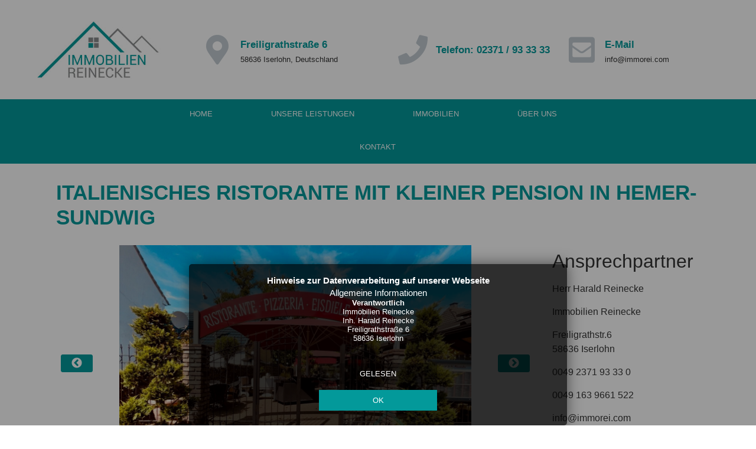

--- FILE ---
content_type: text/html; charset=UTF-8
request_url: https://immorei.com/immobilie-single/177-italienisches-ristorante-mit-kleiner-pension/
body_size: 17550
content:
<!doctype html>
<html lang="de">
<head>
	<meta charset="UTF-8">
		<meta name="viewport" content="width=device-width, initial-scale=1">
	<link rel="profile" href="https://gmpg.org/xfn/11">
	<title>Italienisches Ristorante mit kleiner Pension in Hemer-Sundwig &#8211; Immobilien Reinecke</title>
<meta name='robots' content='max-image-preview:large' />
<link rel="alternate" type="application/rss+xml" title="Immobilien Reinecke &raquo; Feed" href="https://immorei.com/feed/" />
<link rel="alternate" type="application/rss+xml" title="Immobilien Reinecke &raquo; Kommentar-Feed" href="https://immorei.com/comments/feed/" />
<script type="text/javascript">
window._wpemojiSettings = {"baseUrl":"https:\/\/s.w.org\/images\/core\/emoji\/14.0.0\/72x72\/","ext":".png","svgUrl":"https:\/\/s.w.org\/images\/core\/emoji\/14.0.0\/svg\/","svgExt":".svg","source":{"concatemoji":"https:\/\/immorei.com\/wp-includes\/js\/wp-emoji-release.min.js?ver=6.1.9"}};
/*! This file is auto-generated */
!function(e,a,t){var n,r,o,i=a.createElement("canvas"),p=i.getContext&&i.getContext("2d");function s(e,t){var a=String.fromCharCode,e=(p.clearRect(0,0,i.width,i.height),p.fillText(a.apply(this,e),0,0),i.toDataURL());return p.clearRect(0,0,i.width,i.height),p.fillText(a.apply(this,t),0,0),e===i.toDataURL()}function c(e){var t=a.createElement("script");t.src=e,t.defer=t.type="text/javascript",a.getElementsByTagName("head")[0].appendChild(t)}for(o=Array("flag","emoji"),t.supports={everything:!0,everythingExceptFlag:!0},r=0;r<o.length;r++)t.supports[o[r]]=function(e){if(p&&p.fillText)switch(p.textBaseline="top",p.font="600 32px Arial",e){case"flag":return s([127987,65039,8205,9895,65039],[127987,65039,8203,9895,65039])?!1:!s([55356,56826,55356,56819],[55356,56826,8203,55356,56819])&&!s([55356,57332,56128,56423,56128,56418,56128,56421,56128,56430,56128,56423,56128,56447],[55356,57332,8203,56128,56423,8203,56128,56418,8203,56128,56421,8203,56128,56430,8203,56128,56423,8203,56128,56447]);case"emoji":return!s([129777,127995,8205,129778,127999],[129777,127995,8203,129778,127999])}return!1}(o[r]),t.supports.everything=t.supports.everything&&t.supports[o[r]],"flag"!==o[r]&&(t.supports.everythingExceptFlag=t.supports.everythingExceptFlag&&t.supports[o[r]]);t.supports.everythingExceptFlag=t.supports.everythingExceptFlag&&!t.supports.flag,t.DOMReady=!1,t.readyCallback=function(){t.DOMReady=!0},t.supports.everything||(n=function(){t.readyCallback()},a.addEventListener?(a.addEventListener("DOMContentLoaded",n,!1),e.addEventListener("load",n,!1)):(e.attachEvent("onload",n),a.attachEvent("onreadystatechange",function(){"complete"===a.readyState&&t.readyCallback()})),(e=t.source||{}).concatemoji?c(e.concatemoji):e.wpemoji&&e.twemoji&&(c(e.twemoji),c(e.wpemoji)))}(window,document,window._wpemojiSettings);
</script>
<style type="text/css">
img.wp-smiley,
img.emoji {
	display: inline !important;
	border: none !important;
	box-shadow: none !important;
	height: 1em !important;
	width: 1em !important;
	margin: 0 0.07em !important;
	vertical-align: -0.1em !important;
	background: none !important;
	padding: 0 !important;
}
</style>
	<link rel='stylesheet' id='wp-block-library-css' href='https://immorei.com/wp-includes/css/dist/block-library/style.min.css?ver=6.1.9' type='text/css' media='all' />
<link rel='stylesheet' id='classic-theme-styles-css' href='https://immorei.com/wp-includes/css/classic-themes.min.css?ver=1' type='text/css' media='all' />
<style id='global-styles-inline-css' type='text/css'>
body{--wp--preset--color--black: #000000;--wp--preset--color--cyan-bluish-gray: #abb8c3;--wp--preset--color--white: #ffffff;--wp--preset--color--pale-pink: #f78da7;--wp--preset--color--vivid-red: #cf2e2e;--wp--preset--color--luminous-vivid-orange: #ff6900;--wp--preset--color--luminous-vivid-amber: #fcb900;--wp--preset--color--light-green-cyan: #7bdcb5;--wp--preset--color--vivid-green-cyan: #00d084;--wp--preset--color--pale-cyan-blue: #8ed1fc;--wp--preset--color--vivid-cyan-blue: #0693e3;--wp--preset--color--vivid-purple: #9b51e0;--wp--preset--gradient--vivid-cyan-blue-to-vivid-purple: linear-gradient(135deg,rgba(6,147,227,1) 0%,rgb(155,81,224) 100%);--wp--preset--gradient--light-green-cyan-to-vivid-green-cyan: linear-gradient(135deg,rgb(122,220,180) 0%,rgb(0,208,130) 100%);--wp--preset--gradient--luminous-vivid-amber-to-luminous-vivid-orange: linear-gradient(135deg,rgba(252,185,0,1) 0%,rgba(255,105,0,1) 100%);--wp--preset--gradient--luminous-vivid-orange-to-vivid-red: linear-gradient(135deg,rgba(255,105,0,1) 0%,rgb(207,46,46) 100%);--wp--preset--gradient--very-light-gray-to-cyan-bluish-gray: linear-gradient(135deg,rgb(238,238,238) 0%,rgb(169,184,195) 100%);--wp--preset--gradient--cool-to-warm-spectrum: linear-gradient(135deg,rgb(74,234,220) 0%,rgb(151,120,209) 20%,rgb(207,42,186) 40%,rgb(238,44,130) 60%,rgb(251,105,98) 80%,rgb(254,248,76) 100%);--wp--preset--gradient--blush-light-purple: linear-gradient(135deg,rgb(255,206,236) 0%,rgb(152,150,240) 100%);--wp--preset--gradient--blush-bordeaux: linear-gradient(135deg,rgb(254,205,165) 0%,rgb(254,45,45) 50%,rgb(107,0,62) 100%);--wp--preset--gradient--luminous-dusk: linear-gradient(135deg,rgb(255,203,112) 0%,rgb(199,81,192) 50%,rgb(65,88,208) 100%);--wp--preset--gradient--pale-ocean: linear-gradient(135deg,rgb(255,245,203) 0%,rgb(182,227,212) 50%,rgb(51,167,181) 100%);--wp--preset--gradient--electric-grass: linear-gradient(135deg,rgb(202,248,128) 0%,rgb(113,206,126) 100%);--wp--preset--gradient--midnight: linear-gradient(135deg,rgb(2,3,129) 0%,rgb(40,116,252) 100%);--wp--preset--duotone--dark-grayscale: url('#wp-duotone-dark-grayscale');--wp--preset--duotone--grayscale: url('#wp-duotone-grayscale');--wp--preset--duotone--purple-yellow: url('#wp-duotone-purple-yellow');--wp--preset--duotone--blue-red: url('#wp-duotone-blue-red');--wp--preset--duotone--midnight: url('#wp-duotone-midnight');--wp--preset--duotone--magenta-yellow: url('#wp-duotone-magenta-yellow');--wp--preset--duotone--purple-green: url('#wp-duotone-purple-green');--wp--preset--duotone--blue-orange: url('#wp-duotone-blue-orange');--wp--preset--font-size--small: 13px;--wp--preset--font-size--medium: 20px;--wp--preset--font-size--large: 36px;--wp--preset--font-size--x-large: 42px;--wp--preset--spacing--20: 0.44rem;--wp--preset--spacing--30: 0.67rem;--wp--preset--spacing--40: 1rem;--wp--preset--spacing--50: 1.5rem;--wp--preset--spacing--60: 2.25rem;--wp--preset--spacing--70: 3.38rem;--wp--preset--spacing--80: 5.06rem;}:where(.is-layout-flex){gap: 0.5em;}body .is-layout-flow > .alignleft{float: left;margin-inline-start: 0;margin-inline-end: 2em;}body .is-layout-flow > .alignright{float: right;margin-inline-start: 2em;margin-inline-end: 0;}body .is-layout-flow > .aligncenter{margin-left: auto !important;margin-right: auto !important;}body .is-layout-constrained > .alignleft{float: left;margin-inline-start: 0;margin-inline-end: 2em;}body .is-layout-constrained > .alignright{float: right;margin-inline-start: 2em;margin-inline-end: 0;}body .is-layout-constrained > .aligncenter{margin-left: auto !important;margin-right: auto !important;}body .is-layout-constrained > :where(:not(.alignleft):not(.alignright):not(.alignfull)){max-width: var(--wp--style--global--content-size);margin-left: auto !important;margin-right: auto !important;}body .is-layout-constrained > .alignwide{max-width: var(--wp--style--global--wide-size);}body .is-layout-flex{display: flex;}body .is-layout-flex{flex-wrap: wrap;align-items: center;}body .is-layout-flex > *{margin: 0;}:where(.wp-block-columns.is-layout-flex){gap: 2em;}.has-black-color{color: var(--wp--preset--color--black) !important;}.has-cyan-bluish-gray-color{color: var(--wp--preset--color--cyan-bluish-gray) !important;}.has-white-color{color: var(--wp--preset--color--white) !important;}.has-pale-pink-color{color: var(--wp--preset--color--pale-pink) !important;}.has-vivid-red-color{color: var(--wp--preset--color--vivid-red) !important;}.has-luminous-vivid-orange-color{color: var(--wp--preset--color--luminous-vivid-orange) !important;}.has-luminous-vivid-amber-color{color: var(--wp--preset--color--luminous-vivid-amber) !important;}.has-light-green-cyan-color{color: var(--wp--preset--color--light-green-cyan) !important;}.has-vivid-green-cyan-color{color: var(--wp--preset--color--vivid-green-cyan) !important;}.has-pale-cyan-blue-color{color: var(--wp--preset--color--pale-cyan-blue) !important;}.has-vivid-cyan-blue-color{color: var(--wp--preset--color--vivid-cyan-blue) !important;}.has-vivid-purple-color{color: var(--wp--preset--color--vivid-purple) !important;}.has-black-background-color{background-color: var(--wp--preset--color--black) !important;}.has-cyan-bluish-gray-background-color{background-color: var(--wp--preset--color--cyan-bluish-gray) !important;}.has-white-background-color{background-color: var(--wp--preset--color--white) !important;}.has-pale-pink-background-color{background-color: var(--wp--preset--color--pale-pink) !important;}.has-vivid-red-background-color{background-color: var(--wp--preset--color--vivid-red) !important;}.has-luminous-vivid-orange-background-color{background-color: var(--wp--preset--color--luminous-vivid-orange) !important;}.has-luminous-vivid-amber-background-color{background-color: var(--wp--preset--color--luminous-vivid-amber) !important;}.has-light-green-cyan-background-color{background-color: var(--wp--preset--color--light-green-cyan) !important;}.has-vivid-green-cyan-background-color{background-color: var(--wp--preset--color--vivid-green-cyan) !important;}.has-pale-cyan-blue-background-color{background-color: var(--wp--preset--color--pale-cyan-blue) !important;}.has-vivid-cyan-blue-background-color{background-color: var(--wp--preset--color--vivid-cyan-blue) !important;}.has-vivid-purple-background-color{background-color: var(--wp--preset--color--vivid-purple) !important;}.has-black-border-color{border-color: var(--wp--preset--color--black) !important;}.has-cyan-bluish-gray-border-color{border-color: var(--wp--preset--color--cyan-bluish-gray) !important;}.has-white-border-color{border-color: var(--wp--preset--color--white) !important;}.has-pale-pink-border-color{border-color: var(--wp--preset--color--pale-pink) !important;}.has-vivid-red-border-color{border-color: var(--wp--preset--color--vivid-red) !important;}.has-luminous-vivid-orange-border-color{border-color: var(--wp--preset--color--luminous-vivid-orange) !important;}.has-luminous-vivid-amber-border-color{border-color: var(--wp--preset--color--luminous-vivid-amber) !important;}.has-light-green-cyan-border-color{border-color: var(--wp--preset--color--light-green-cyan) !important;}.has-vivid-green-cyan-border-color{border-color: var(--wp--preset--color--vivid-green-cyan) !important;}.has-pale-cyan-blue-border-color{border-color: var(--wp--preset--color--pale-cyan-blue) !important;}.has-vivid-cyan-blue-border-color{border-color: var(--wp--preset--color--vivid-cyan-blue) !important;}.has-vivid-purple-border-color{border-color: var(--wp--preset--color--vivid-purple) !important;}.has-vivid-cyan-blue-to-vivid-purple-gradient-background{background: var(--wp--preset--gradient--vivid-cyan-blue-to-vivid-purple) !important;}.has-light-green-cyan-to-vivid-green-cyan-gradient-background{background: var(--wp--preset--gradient--light-green-cyan-to-vivid-green-cyan) !important;}.has-luminous-vivid-amber-to-luminous-vivid-orange-gradient-background{background: var(--wp--preset--gradient--luminous-vivid-amber-to-luminous-vivid-orange) !important;}.has-luminous-vivid-orange-to-vivid-red-gradient-background{background: var(--wp--preset--gradient--luminous-vivid-orange-to-vivid-red) !important;}.has-very-light-gray-to-cyan-bluish-gray-gradient-background{background: var(--wp--preset--gradient--very-light-gray-to-cyan-bluish-gray) !important;}.has-cool-to-warm-spectrum-gradient-background{background: var(--wp--preset--gradient--cool-to-warm-spectrum) !important;}.has-blush-light-purple-gradient-background{background: var(--wp--preset--gradient--blush-light-purple) !important;}.has-blush-bordeaux-gradient-background{background: var(--wp--preset--gradient--blush-bordeaux) !important;}.has-luminous-dusk-gradient-background{background: var(--wp--preset--gradient--luminous-dusk) !important;}.has-pale-ocean-gradient-background{background: var(--wp--preset--gradient--pale-ocean) !important;}.has-electric-grass-gradient-background{background: var(--wp--preset--gradient--electric-grass) !important;}.has-midnight-gradient-background{background: var(--wp--preset--gradient--midnight) !important;}.has-small-font-size{font-size: var(--wp--preset--font-size--small) !important;}.has-medium-font-size{font-size: var(--wp--preset--font-size--medium) !important;}.has-large-font-size{font-size: var(--wp--preset--font-size--large) !important;}.has-x-large-font-size{font-size: var(--wp--preset--font-size--x-large) !important;}
.wp-block-navigation a:where(:not(.wp-element-button)){color: inherit;}
:where(.wp-block-columns.is-layout-flex){gap: 2em;}
.wp-block-pullquote{font-size: 1.5em;line-height: 1.6;}
</style>
<link rel='stylesheet' id='leaflet-style-css' href='https://immorei.com/wp-content/plugins/onoffice-for-wp-websites/third_party/leaflet/leaflet.css?ver=6.1.9' type='text/css' media='all' />
<link rel='stylesheet' id='onoffice-default-css' href='https://immorei.com/wp-content/plugins/onoffice-for-wp-websites/css/onoffice-default.css?ver=6.1.9' type='text/css' media='' />
<link rel='stylesheet' id='onoffice-multiselect-css' href='https://immorei.com/wp-content/plugins/onoffice-for-wp-websites/css/onoffice-multiselect.css?ver=6.1.9' type='text/css' media='' />
<link rel='stylesheet' id='onoffice-forms-css' href='https://immorei.com/wp-content/plugins/onoffice-for-wp-websites/css/onoffice-forms.css?ver=6.1.9' type='text/css' media='' />
<link rel='stylesheet' id='slick-css' href='https://immorei.com/wp-content/plugins/onoffice-for-wp-websites/third_party/slick/slick.css?ver=6.1.9' type='text/css' media='' />
<link rel='stylesheet' id='slick-theme-css' href='https://immorei.com/wp-content/plugins/onoffice-for-wp-websites/third_party/slick/slick-theme.css?ver=6.1.9' type='text/css' media='' />
<link rel='stylesheet' id='onoffice_style-css' href='https://immorei.com/wp-content/plugins/onoffice-for-wp-websites/templates.dist/onoffice-style.css?ver=6.1.9' type='text/css' media='' />
<link rel='stylesheet' id='select2-css' href='https://immorei.com/wp-content/plugins/onoffice-for-wp-websites/vendor/select2/select2/dist/css/select2.min.css?ver=6.1.9' type='text/css' media='' />
<link rel='stylesheet' id='hello-elementor-css' href='https://immorei.com/wp-content/themes/hello-elementor/style.min.css?ver=2.5.0' type='text/css' media='all' />
<link rel='stylesheet' id='hello-elementor-theme-style-css' href='https://immorei.com/wp-content/themes/hello-elementor/theme.min.css?ver=2.5.0' type='text/css' media='all' />
<link rel='stylesheet' id='elementor-icons-css' href='https://immorei.com/wp-content/plugins/elementor/assets/lib/eicons/css/elementor-icons.min.css?ver=5.16.0' type='text/css' media='all' />
<link rel='stylesheet' id='elementor-frontend-legacy-css' href='https://immorei.com/wp-content/plugins/elementor/assets/css/frontend-legacy.min.css?ver=3.8.0' type='text/css' media='all' />
<link rel='stylesheet' id='elementor-frontend-css' href='https://immorei.com/wp-content/plugins/elementor/assets/css/frontend.min.css?ver=3.8.0' type='text/css' media='all' />
<link rel='stylesheet' id='elementor-post-7-css' href='https://immorei.com/wp-content/uploads/elementor/css/post-7.css?ver=1667833325' type='text/css' media='all' />
<link rel='stylesheet' id='elementor-pro-css' href='https://immorei.com/wp-content/plugins/elementor-pro/assets/css/frontend.min.css?ver=3.8.1' type='text/css' media='all' />
<link rel='stylesheet' id='elementor-global-css' href='https://immorei.com/wp-content/uploads/elementor/css/global.css?ver=1667833324' type='text/css' media='all' />
<link rel='stylesheet' id='elementor-post-1013-css' href='https://immorei.com/wp-content/uploads/elementor/css/post-1013.css?ver=1667841043' type='text/css' media='all' />
<link rel='stylesheet' id='elementor-post-124-css' href='https://immorei.com/wp-content/uploads/elementor/css/post-124.css?ver=1667833325' type='text/css' media='all' />
<link rel='stylesheet' id='elementor-post-167-css' href='https://immorei.com/wp-content/uploads/elementor/css/post-167.css?ver=1667833325' type='text/css' media='all' />
<link rel='stylesheet' id='elementor-icons-shared-0-css' href='https://immorei.com/wp-content/plugins/elementor/assets/lib/font-awesome/css/fontawesome.min.css?ver=5.15.3' type='text/css' media='all' />
<link rel='stylesheet' id='elementor-icons-fa-solid-css' href='https://immorei.com/wp-content/plugins/elementor/assets/lib/font-awesome/css/solid.min.css?ver=5.15.3' type='text/css' media='all' />
<script type='text/javascript' src='https://immorei.com/wp-includes/js/jquery/jquery.min.js?ver=3.6.1' id='jquery-core-js'></script>
<script type='text/javascript' src='https://immorei.com/wp-includes/js/jquery/jquery-migrate.min.js?ver=3.3.2' id='jquery-migrate-js'></script>
<script type='text/javascript' src='https://immorei.com/wp-content/plugins/onoffice-for-wp-websites/third_party/leaflet/leaflet.js?ver=6.1.9' id='leaflet-script-js'></script>
<link rel="https://api.w.org/" href="https://immorei.com/wp-json/" /><link rel="alternate" type="application/json" href="https://immorei.com/wp-json/wp/v2/pages/1013" /><link rel="EditURI" type="application/rsd+xml" title="RSD" href="https://immorei.com/xmlrpc.php?rsd" />
<link rel="wlwmanifest" type="application/wlwmanifest+xml" href="https://immorei.com/wp-includes/wlwmanifest.xml" />
<meta name="generator" content="WordPress 6.1.9" />
<link rel="canonical" href="https://immorei.com/immobilie-single/" />
<link rel='shortlink' href='https://immorei.com/?p=1013' />
<link rel="alternate" type="application/json+oembed" href="https://immorei.com/wp-json/oembed/1.0/embed?url=https%3A%2F%2Fimmorei.com%2Fimmobilie-single%2F" />
<link rel="alternate" type="text/xml+oembed" href="https://immorei.com/wp-json/oembed/1.0/embed?url=https%3A%2F%2Fimmorei.com%2Fimmobilie-single%2F&#038;format=xml" />
<!-- start Simple Custom CSS and JS -->
<script type="text/javascript">
 

jQuery.getScript("/gatc_plugin/gatc_cookie.js", function(){
var gatc = Cookies.get('_gatcbst');
  
  if(gatc == null){
  
  var gatc_text = '';
  var gatc_btn_acc = '';
  var gatc_btn_den = '';
  var gatc_lang = jQuery('html').attr('lang');
  
  switch(gatc_lang){
  case 'en-US':
        gatc_text = 'If you agree, our website will use the web analysis service google analytics. To agree, please click "OK", You can always cancel your agreement at the site "privacy policies". In case, you want to use our website without google analytics, click "No".';
        gatc_btn_acc = 'OK';
        gatc_btn_den = 'NO';
  break;
  default:
        gatc_text = '';
        gatc_btn_acc = 'OK';
        gatc_btn_den = 'GELESEN';
  break;
  }
  
    
  
jQuery('body').append(
      '<div id="gdpr_container_main" class="gdpr_container_main">'+
        '<div class="gdpr_inner_container">'+
          '<div class="gdpr_inner_container_title_bar"><span>Hinweise zur Datenverarbeitung auf unserer Webseite</span></div>'+
          '<div class="gdpr_content"></div>'+
           '<div class="gatc_buttons">'+
            '<div class="gatc_button gatc_denied">'+ gatc_btn_den +'</div>'+
            '<div class="gatc_button gatc_accept">'+ gatc_btn_acc +'</div>'+
            '<div class="gatc_clr"></div>'+
          '</div>'+
          
        '</div>'+
      '</div>');
      
jQuery(".gdpr_content").load("/gdpr_plugin/gdpr_alert.html");        
  
    jQuery('.gatc_accept').click(function(){
     Cookies.set("_gatcbst", "true", { expires: 365 });
     Cookies.set("_calbst", "true", { expires: 365 });
      jQuery('#gdpr_container_main').css('display', 'none');
      location.reload();
    });
    
    jQuery('.gatc_denied').click(function(){
       
      Cookies.set("_gatcbst", "false", { expires: 30 } );
      Cookies.set("_calbst", "true", { expires: 365 });
      jQuery('#gdpr_container_main').css('display', 'none');
    });

      
    jQuery('head').append( jQuery('<link rel="stylesheet" type="text/css" href="/gatc_plugin/gatc_styles.css"/>'));
  
  } else if(gatc == 'true'){
  
  jQuery.getScript("/gatc_plugin/gatc_gcode.js");
  
  } else{
  
  
  }
  
  jQuery('.gatc_remove').click(function(){
      Cookies.remove("_gatcbst");
      Cookies.remove("_calbst");
      Cookies.remove('_ga', { path: '/', domain: '.lionbst.de' });
      Cookies.remove('_gat', { path: '/', domain: '.lionbst.de' });
      Cookies.remove('_gid', { path: '/', domain: '.lionbst.de' });
      Cookies.remove('_gat_gtag_G_QDM3CQF2TG', { path: '/', domain: '.lionbst.de' });
      Cookies.remove('_ga_QDM3CQF2TG', { path: '/', domain: '.lionbst.de' });
      location.reload();
  });
  jQuery('.gdpr_more').click(function(){
  
  });
    
});</script>
<!-- end Simple Custom CSS and JS -->
<link rel="icon" href="https://immorei.com/wp-content/uploads/2021/03/cropped-Immorei-Logo-2020-1-32x32.png" sizes="32x32" />
<link rel="icon" href="https://immorei.com/wp-content/uploads/2021/03/cropped-Immorei-Logo-2020-1-192x192.png" sizes="192x192" />
<link rel="apple-touch-icon" href="https://immorei.com/wp-content/uploads/2021/03/cropped-Immorei-Logo-2020-1-180x180.png" />
<meta name="msapplication-TileImage" content="https://immorei.com/wp-content/uploads/2021/03/cropped-Immorei-Logo-2020-1-270x270.png" />
		<style type="text/css" id="wp-custom-css">
			.elementor-nav-menu li  a.elementor-item-active::after{
width:100% !important;
border-bottom:3px solid #fff !important;
}

.hvr_sticky-logo{
opacity:0.0;
}

.elementor-sticky--active .hvr_sticky-logo{
opacity:1 !important;
transition:2s;
}

.hvr_maps-overlay{
opacity:0;
transition: 1s;
}
.hvr_maps-hover:hover .hvr_maps-overlay{
opacity:1;
transition: 1s;
}		</style>
		</head>
<body class="page-template page-template-elementor_header_footer page page-id-1013 wp-custom-logo elementor-default elementor-template-full-width elementor-kit-7 elementor-page elementor-page-1013">

<svg xmlns="http://www.w3.org/2000/svg" viewBox="0 0 0 0" width="0" height="0" focusable="false" role="none" style="visibility: hidden; position: absolute; left: -9999px; overflow: hidden;" ><defs><filter id="wp-duotone-dark-grayscale"><feColorMatrix color-interpolation-filters="sRGB" type="matrix" values=" .299 .587 .114 0 0 .299 .587 .114 0 0 .299 .587 .114 0 0 .299 .587 .114 0 0 " /><feComponentTransfer color-interpolation-filters="sRGB" ><feFuncR type="table" tableValues="0 0.49803921568627" /><feFuncG type="table" tableValues="0 0.49803921568627" /><feFuncB type="table" tableValues="0 0.49803921568627" /><feFuncA type="table" tableValues="1 1" /></feComponentTransfer><feComposite in2="SourceGraphic" operator="in" /></filter></defs></svg><svg xmlns="http://www.w3.org/2000/svg" viewBox="0 0 0 0" width="0" height="0" focusable="false" role="none" style="visibility: hidden; position: absolute; left: -9999px; overflow: hidden;" ><defs><filter id="wp-duotone-grayscale"><feColorMatrix color-interpolation-filters="sRGB" type="matrix" values=" .299 .587 .114 0 0 .299 .587 .114 0 0 .299 .587 .114 0 0 .299 .587 .114 0 0 " /><feComponentTransfer color-interpolation-filters="sRGB" ><feFuncR type="table" tableValues="0 1" /><feFuncG type="table" tableValues="0 1" /><feFuncB type="table" tableValues="0 1" /><feFuncA type="table" tableValues="1 1" /></feComponentTransfer><feComposite in2="SourceGraphic" operator="in" /></filter></defs></svg><svg xmlns="http://www.w3.org/2000/svg" viewBox="0 0 0 0" width="0" height="0" focusable="false" role="none" style="visibility: hidden; position: absolute; left: -9999px; overflow: hidden;" ><defs><filter id="wp-duotone-purple-yellow"><feColorMatrix color-interpolation-filters="sRGB" type="matrix" values=" .299 .587 .114 0 0 .299 .587 .114 0 0 .299 .587 .114 0 0 .299 .587 .114 0 0 " /><feComponentTransfer color-interpolation-filters="sRGB" ><feFuncR type="table" tableValues="0.54901960784314 0.98823529411765" /><feFuncG type="table" tableValues="0 1" /><feFuncB type="table" tableValues="0.71764705882353 0.25490196078431" /><feFuncA type="table" tableValues="1 1" /></feComponentTransfer><feComposite in2="SourceGraphic" operator="in" /></filter></defs></svg><svg xmlns="http://www.w3.org/2000/svg" viewBox="0 0 0 0" width="0" height="0" focusable="false" role="none" style="visibility: hidden; position: absolute; left: -9999px; overflow: hidden;" ><defs><filter id="wp-duotone-blue-red"><feColorMatrix color-interpolation-filters="sRGB" type="matrix" values=" .299 .587 .114 0 0 .299 .587 .114 0 0 .299 .587 .114 0 0 .299 .587 .114 0 0 " /><feComponentTransfer color-interpolation-filters="sRGB" ><feFuncR type="table" tableValues="0 1" /><feFuncG type="table" tableValues="0 0.27843137254902" /><feFuncB type="table" tableValues="0.5921568627451 0.27843137254902" /><feFuncA type="table" tableValues="1 1" /></feComponentTransfer><feComposite in2="SourceGraphic" operator="in" /></filter></defs></svg><svg xmlns="http://www.w3.org/2000/svg" viewBox="0 0 0 0" width="0" height="0" focusable="false" role="none" style="visibility: hidden; position: absolute; left: -9999px; overflow: hidden;" ><defs><filter id="wp-duotone-midnight"><feColorMatrix color-interpolation-filters="sRGB" type="matrix" values=" .299 .587 .114 0 0 .299 .587 .114 0 0 .299 .587 .114 0 0 .299 .587 .114 0 0 " /><feComponentTransfer color-interpolation-filters="sRGB" ><feFuncR type="table" tableValues="0 0" /><feFuncG type="table" tableValues="0 0.64705882352941" /><feFuncB type="table" tableValues="0 1" /><feFuncA type="table" tableValues="1 1" /></feComponentTransfer><feComposite in2="SourceGraphic" operator="in" /></filter></defs></svg><svg xmlns="http://www.w3.org/2000/svg" viewBox="0 0 0 0" width="0" height="0" focusable="false" role="none" style="visibility: hidden; position: absolute; left: -9999px; overflow: hidden;" ><defs><filter id="wp-duotone-magenta-yellow"><feColorMatrix color-interpolation-filters="sRGB" type="matrix" values=" .299 .587 .114 0 0 .299 .587 .114 0 0 .299 .587 .114 0 0 .299 .587 .114 0 0 " /><feComponentTransfer color-interpolation-filters="sRGB" ><feFuncR type="table" tableValues="0.78039215686275 1" /><feFuncG type="table" tableValues="0 0.94901960784314" /><feFuncB type="table" tableValues="0.35294117647059 0.47058823529412" /><feFuncA type="table" tableValues="1 1" /></feComponentTransfer><feComposite in2="SourceGraphic" operator="in" /></filter></defs></svg><svg xmlns="http://www.w3.org/2000/svg" viewBox="0 0 0 0" width="0" height="0" focusable="false" role="none" style="visibility: hidden; position: absolute; left: -9999px; overflow: hidden;" ><defs><filter id="wp-duotone-purple-green"><feColorMatrix color-interpolation-filters="sRGB" type="matrix" values=" .299 .587 .114 0 0 .299 .587 .114 0 0 .299 .587 .114 0 0 .299 .587 .114 0 0 " /><feComponentTransfer color-interpolation-filters="sRGB" ><feFuncR type="table" tableValues="0.65098039215686 0.40392156862745" /><feFuncG type="table" tableValues="0 1" /><feFuncB type="table" tableValues="0.44705882352941 0.4" /><feFuncA type="table" tableValues="1 1" /></feComponentTransfer><feComposite in2="SourceGraphic" operator="in" /></filter></defs></svg><svg xmlns="http://www.w3.org/2000/svg" viewBox="0 0 0 0" width="0" height="0" focusable="false" role="none" style="visibility: hidden; position: absolute; left: -9999px; overflow: hidden;" ><defs><filter id="wp-duotone-blue-orange"><feColorMatrix color-interpolation-filters="sRGB" type="matrix" values=" .299 .587 .114 0 0 .299 .587 .114 0 0 .299 .587 .114 0 0 .299 .587 .114 0 0 " /><feComponentTransfer color-interpolation-filters="sRGB" ><feFuncR type="table" tableValues="0.098039215686275 1" /><feFuncG type="table" tableValues="0 0.66274509803922" /><feFuncB type="table" tableValues="0.84705882352941 0.41960784313725" /><feFuncA type="table" tableValues="1 1" /></feComponentTransfer><feComposite in2="SourceGraphic" operator="in" /></filter></defs></svg>		<div data-elementor-type="header" data-elementor-id="124" class="elementor elementor-124 elementor-location-header">
					<div class="elementor-section-wrap">
								<section class="elementor-section elementor-top-section elementor-element elementor-element-2b66a3c1 elementor-section-height-min-height elementor-section-content-middle elementor-section-boxed elementor-section-height-default elementor-section-items-middle" data-id="2b66a3c1" data-element_type="section" data-settings="{&quot;background_background&quot;:&quot;gradient&quot;}">
						<div class="elementor-container elementor-column-gap-no">
							<div class="elementor-row">
					<div class="elementor-column elementor-col-50 elementor-top-column elementor-element elementor-element-d176c53" data-id="d176c53" data-element_type="column">
			<div class="elementor-column-wrap elementor-element-populated">
							<div class="elementor-widget-wrap">
						<div class="elementor-element elementor-element-97b09f4 elementor-widget elementor-widget-theme-site-logo elementor-widget-image" data-id="97b09f4" data-element_type="widget" data-widget_type="theme-site-logo.default">
				<div class="elementor-widget-container">
								<div class="elementor-image">
													<a href="https://immorei.com">
							<img width="300" height="231" src="https://immorei.com/wp-content/uploads/2021/03/Logo-immorei.jpg" class="attachment-full size-full" alt="" loading="lazy" />								</a>
														</div>
						</div>
				</div>
						</div>
					</div>
		</div>
				<div class="elementor-column elementor-col-50 elementor-top-column elementor-element elementor-element-81da936" data-id="81da936" data-element_type="column">
			<div class="elementor-column-wrap elementor-element-populated">
							<div class="elementor-widget-wrap">
						<section class="elementor-section elementor-inner-section elementor-element elementor-element-1ae5574e elementor-hidden-phone elementor-section-height-min-height elementor-section-boxed elementor-section-height-default" data-id="1ae5574e" data-element_type="section">
						<div class="elementor-container elementor-column-gap-default">
							<div class="elementor-row">
					<div class="elementor-column elementor-col-25 elementor-inner-column elementor-element elementor-element-1f7bc872" data-id="1f7bc872" data-element_type="column">
			<div class="elementor-column-wrap elementor-element-populated">
							<div class="elementor-widget-wrap">
						<div class="elementor-element elementor-element-6cc85389 elementor-position-left elementor-vertical-align-middle elementor-view-default elementor-mobile-position-top elementor-widget elementor-widget-icon-box" data-id="6cc85389" data-element_type="widget" data-widget_type="icon-box.default">
				<div class="elementor-widget-container">
					<div class="elementor-icon-box-wrapper">
						<div class="elementor-icon-box-icon">
				<a class="elementor-icon elementor-animation-push" href="https://www.google.com/maps/place/Hausverwaltung+Reinecke+GmbH/@51.3773906,7.7101874,16.46z/data=!4m18!1m12!4m11!1m3!2m2!1d7.7105725!2d51.3780475!1m6!1m2!1s0x47b94104d847e461:0xa468667dedc3650b!2sHausverwaltung+Reinecke+GmbH+58636+Iserlohn!2m2!1d7.7104566!2d51.3779937!3m4!1s0x47b94104d847e461:0xa468667dedc3650b!8m2!3d51.3779937!4d7.7104566" target="_blank">
				<i aria-hidden="true" class="fas fa-map-marker-alt"></i>				</a>
			</div>
						<div class="elementor-icon-box-content">
				<h3 class="elementor-icon-box-title">
					<a href="https://www.google.com/maps/place/Hausverwaltung+Reinecke+GmbH/@51.3773906,7.7101874,16.46z/data=!4m18!1m12!4m11!1m3!2m2!1d7.7105725!2d51.3780475!1m6!1m2!1s0x47b94104d847e461:0xa468667dedc3650b!2sHausverwaltung+Reinecke+GmbH+58636+Iserlohn!2m2!1d7.7104566!2d51.3779937!3m4!1s0x47b94104d847e461:0xa468667dedc3650b!8m2!3d51.3779937!4d7.7104566" target="_blank" >
						Freiligrathstraße 6					</a>
				</h3>
									<p class="elementor-icon-box-description">
						58636 Iserlohn, Deutschland
					</p>
							</div>
		</div>
				</div>
				</div>
						</div>
					</div>
		</div>
				<div class="elementor-column elementor-col-25 elementor-inner-column elementor-element elementor-element-5bd0a4df" data-id="5bd0a4df" data-element_type="column">
			<div class="elementor-column-wrap elementor-element-populated">
							<div class="elementor-widget-wrap">
						<div class="elementor-element elementor-element-6fbb6598 elementor-position-left elementor-vertical-align-middle elementor-view-default elementor-mobile-position-top elementor-widget elementor-widget-icon-box" data-id="6fbb6598" data-element_type="widget" data-widget_type="icon-box.default">
				<div class="elementor-widget-container">
					<div class="elementor-icon-box-wrapper">
						<div class="elementor-icon-box-icon">
				<a class="elementor-icon elementor-animation-push" href="tel:+492371933333">
				<i aria-hidden="true" class="fas fa-phone"></i>				</a>
			</div>
						<div class="elementor-icon-box-content">
				<h3 class="elementor-icon-box-title">
					<a href="tel:+492371933333" >
						Telefon: 02371 / 93 33 33					</a>
				</h3>
							</div>
		</div>
				</div>
				</div>
						</div>
					</div>
		</div>
				<div class="elementor-column elementor-col-25 elementor-inner-column elementor-element elementor-element-7cb82318" data-id="7cb82318" data-element_type="column">
			<div class="elementor-column-wrap elementor-element-populated">
							<div class="elementor-widget-wrap">
						<div class="elementor-element elementor-element-558e27ed elementor-position-left elementor-vertical-align-middle elementor-view-default elementor-mobile-position-top elementor-widget elementor-widget-icon-box" data-id="558e27ed" data-element_type="widget" data-widget_type="icon-box.default">
				<div class="elementor-widget-container">
					<div class="elementor-icon-box-wrapper">
						<div class="elementor-icon-box-icon">
				<a class="elementor-icon elementor-animation-push" href="mailto:info@immorei.com">
				<i aria-hidden="true" class="fas fa-envelope-square"></i>				</a>
			</div>
						<div class="elementor-icon-box-content">
				<h3 class="elementor-icon-box-title">
					<a href="mailto:info@immorei.com" >
						E-Mail					</a>
				</h3>
									<p class="elementor-icon-box-description">
						info@immorei.com					</p>
							</div>
		</div>
				</div>
				</div>
						</div>
					</div>
		</div>
				<div class="elementor-column elementor-col-25 elementor-inner-column elementor-element elementor-element-5ffbb79" data-id="5ffbb79" data-element_type="column">
			<div class="elementor-column-wrap">
							<div class="elementor-widget-wrap">
								</div>
					</div>
		</div>
								</div>
					</div>
		</section>
						</div>
					</div>
		</div>
								</div>
					</div>
		</section>
				<nav class="elementor-section elementor-top-section elementor-element elementor-element-39bd942b elementor-section-content-middle elementor-section-full_width elementor-section-height-min-height elementor-section-height-default elementor-section-items-middle" data-id="39bd942b" data-element_type="section" data-settings="{&quot;background_background&quot;:&quot;classic&quot;,&quot;sticky&quot;:&quot;top&quot;,&quot;sticky_on&quot;:[&quot;desktop&quot;,&quot;tablet&quot;,&quot;mobile&quot;],&quot;sticky_offset&quot;:0,&quot;sticky_effects_offset&quot;:0}">
						<div class="elementor-container elementor-column-gap-no">
							<div class="elementor-row">
					<div class="elementor-column elementor-col-33 elementor-top-column elementor-element elementor-element-761b642b elementor-hidden-tablet elementor-hidden-mobile" data-id="761b642b" data-element_type="column">
			<div class="elementor-column-wrap elementor-element-populated">
							<div class="elementor-widget-wrap">
						<div class="elementor-element elementor-element-d5f2e7e hvr_sticky-logo elementor-widget elementor-widget-image" data-id="d5f2e7e" data-element_type="widget" data-settings="{&quot;sticky&quot;:&quot;top&quot;,&quot;sticky_parent&quot;:&quot;yes&quot;,&quot;sticky_on&quot;:[&quot;desktop&quot;,&quot;tablet&quot;,&quot;mobile&quot;],&quot;sticky_offset&quot;:0,&quot;sticky_effects_offset&quot;:0}" data-widget_type="image.default">
				<div class="elementor-widget-container">
								<div class="elementor-image">
													<a href="/">
							<img src="https://immorei.com/wp-content/uploads/2020/10/immorei-logo-white.png" title="immorei-logo-white" alt="immorei-logo-white" />								</a>
														</div>
						</div>
				</div>
						</div>
					</div>
		</div>
				<div class="elementor-column elementor-col-33 elementor-top-column elementor-element elementor-element-4fa307bd" data-id="4fa307bd" data-element_type="column">
			<div class="elementor-column-wrap elementor-element-populated">
							<div class="elementor-widget-wrap">
						<div class="elementor-element elementor-element-14880e4c elementor-nav-menu--stretch elementor-nav-menu__align-center elementor-nav-menu--dropdown-tablet elementor-nav-menu__text-align-aside elementor-nav-menu--toggle elementor-nav-menu--burger elementor-widget elementor-widget-nav-menu" data-id="14880e4c" data-element_type="widget" data-settings="{&quot;full_width&quot;:&quot;stretch&quot;,&quot;layout&quot;:&quot;horizontal&quot;,&quot;submenu_icon&quot;:{&quot;value&quot;:&quot;&lt;i class=\&quot;fas fa-caret-down\&quot;&gt;&lt;\/i&gt;&quot;,&quot;library&quot;:&quot;fa-solid&quot;},&quot;toggle&quot;:&quot;burger&quot;}" data-widget_type="nav-menu.default">
				<div class="elementor-widget-container">
						<nav migration_allowed="1" migrated="0" class="elementor-nav-menu--main elementor-nav-menu__container elementor-nav-menu--layout-horizontal e--pointer-framed e--animation-corners">
				<ul id="menu-1-14880e4c" class="elementor-nav-menu"><li class="menu-item menu-item-type-custom menu-item-object-custom menu-item-450"><a href="/#home" class="elementor-item elementor-item-anchor">Home</a></li>
<li class="menu-item menu-item-type-custom menu-item-object-custom menu-item-202"><a href="/#leistungen" class="elementor-item elementor-item-anchor">Unsere Leistungen</a></li>
<li class="menu-item menu-item-type-post_type menu-item-object-page menu-item-1021"><a href="https://immorei.com/immobilien/" class="elementor-item">Immobilien</a></li>
<li class="menu-item menu-item-type-custom menu-item-object-custom menu-item-904"><a href="/#ueber-uns" class="elementor-item elementor-item-anchor">Über uns</a></li>
<li class="menu-item menu-item-type-post_type menu-item-object-page menu-item-939"><a href="https://immorei.com/kontakt/" class="elementor-item">Kontakt</a></li>
</ul>			</nav>
					<div class="elementor-menu-toggle" role="button" tabindex="0" aria-label="Menü Umschalter" aria-expanded="false">
			<i aria-hidden="true" role="presentation" class="elementor-menu-toggle__icon--open eicon-menu-bar"></i><i aria-hidden="true" role="presentation" class="elementor-menu-toggle__icon--close eicon-close"></i>			<span class="elementor-screen-only">Menü</span>
		</div>
			<nav class="elementor-nav-menu--dropdown elementor-nav-menu__container" aria-hidden="true">
				<ul id="menu-2-14880e4c" class="elementor-nav-menu"><li class="menu-item menu-item-type-custom menu-item-object-custom menu-item-450"><a href="/#home" class="elementor-item elementor-item-anchor" tabindex="-1">Home</a></li>
<li class="menu-item menu-item-type-custom menu-item-object-custom menu-item-202"><a href="/#leistungen" class="elementor-item elementor-item-anchor" tabindex="-1">Unsere Leistungen</a></li>
<li class="menu-item menu-item-type-post_type menu-item-object-page menu-item-1021"><a href="https://immorei.com/immobilien/" class="elementor-item" tabindex="-1">Immobilien</a></li>
<li class="menu-item menu-item-type-custom menu-item-object-custom menu-item-904"><a href="/#ueber-uns" class="elementor-item elementor-item-anchor" tabindex="-1">Über uns</a></li>
<li class="menu-item menu-item-type-post_type menu-item-object-page menu-item-939"><a href="https://immorei.com/kontakt/" class="elementor-item" tabindex="-1">Kontakt</a></li>
</ul>			</nav>
				</div>
				</div>
						</div>
					</div>
		</div>
				<div class="elementor-column elementor-col-33 elementor-top-column elementor-element elementor-element-0e1de38 elementor-hidden-tablet elementor-hidden-mobile" data-id="0e1de38" data-element_type="column">
			<div class="elementor-column-wrap">
							<div class="elementor-widget-wrap">
								</div>
					</div>
		</div>
								</div>
					</div>
		</nav>
							</div>
				</div>
				<div data-elementor-type="wp-page" data-elementor-id="1013" class="elementor elementor-1013">
						<div class="elementor-inner">
				<div class="elementor-section-wrap">
									<section class="elementor-section elementor-top-section elementor-element elementor-element-3d894d6c elementor-section-boxed elementor-section-height-default elementor-section-height-default" data-id="3d894d6c" data-element_type="section">
						<div class="elementor-container elementor-column-gap-default">
							<div class="elementor-row">
					<div class="elementor-column elementor-col-100 elementor-top-column elementor-element elementor-element-5d432f8c" data-id="5d432f8c" data-element_type="column">
			<div class="elementor-column-wrap elementor-element-populated">
							<div class="elementor-widget-wrap">
						<div class="elementor-element elementor-element-c55602e elementor-widget elementor-widget-shortcode" data-id="c55602e" data-element_type="widget" data-widget_type="shortcode.default">
				<div class="elementor-widget-container">
					<div class="elementor-shortcode"><div class="oo-detailview">
			<div class="oo-detailsheadline">
			<h1>Italienisches Ristorante mit kleiner Pension in Hemer-Sundwig</h1>
					</div>
		<div class="oo-details-main">
			<div class="oo-detailsgallery" id="oo-galleryslide">
				<div class="oo-detailspicture" style="background-image: url('https://image.onoffice.de/smart20/Objekte/HVR/177/7687bf81-fe33-4962-9295-5c412f766c6f.jpg');"></div>
<div class="oo-detailspicture" style="background-image: url('https://image.onoffice.de/smart20/Objekte/HVR/177/9e01c9b2-d306-4c6d-8372-06c8ce63c598.jpg');"></div>
<div class="oo-detailspicture" style="background-image: url('https://image.onoffice.de/smart20/Objekte/HVR/177/a6d07c8b-5e9c-4748-82dc-0656ea64a32e.jpg');"></div>
<div class="oo-detailspicture" style="background-image: url('https://image.onoffice.de/smart20/Objekte/HVR/177/1a9d062f-1fbe-475e-bb6f-752e685ae909.jpg');"></div>
<div class="oo-detailspicture" style="background-image: url('https://image.onoffice.de/smart20/Objekte/HVR/177/8625981b-e99f-43cb-af1f-d0cb689f3651.jpg');"></div>
<div class="oo-detailspicture" style="background-image: url('https://image.onoffice.de/smart20/Objekte/HVR/177/f412f3ac-33d2-4381-af3d-a12d2523c4be.jpg');"></div>
<div class="oo-detailspicture" style="background-image: url('https://image.onoffice.de/smart20/Objekte/HVR/177/2861ad29-4281-40af-97b2-a24253fb0946.jpg');"></div>
<div class="oo-detailspicture" style="background-image: url('https://image.onoffice.de/smart20/Objekte/HVR/177/f1aaeb04-416b-4180-a082-3fd69095be9c.jpg');"></div>
<div class="oo-detailspicture" style="background-image: url('https://image.onoffice.de/smart20/Objekte/HVR/177/9914e42f-5552-40dd-ae68-cf59c2f2b647.jpg');"></div>
<div class="oo-detailspicture" style="background-image: url('https://image.onoffice.de/smart20/Objekte/HVR/177/1aa47b49-499d-41c3-8f8c-3364fe90deb8.jpg');"></div>
<div class="oo-detailspicture" style="background-image: url('https://image.onoffice.de/smart20/Objekte/HVR/177/fd000147-8279-4309-88f3-70a0db426ebc.jpg');"></div>
<div class="oo-detailspicture" style="background-image: url('https://image.onoffice.de/smart20/Objekte/HVR/177/b5200e9d-f3f2-4884-bccd-54db462076f2.jpg');"></div>
<div class="oo-detailspicture" style="background-image: url('https://image.onoffice.de/smart20/Objekte/HVR/177/53dd98a4-0ea2-4a8b-b854-6f2cad97a362.jpg');"></div>
<div class="oo-detailspicture" style="background-image: url('https://image.onoffice.de/smart20/Objekte/HVR/177/62a25ccc-631a-4aec-85a7-89810fbd4593.jpg');"></div>
<div class="oo-detailspicture" style="background-image: url('https://image.onoffice.de/smart20/Objekte/HVR/177/81a70cfe-1b0f-4095-bd45-c78672830c58.jpg');"></div>
<div class="oo-detailspicture" style="background-image: url('https://image.onoffice.de/smart20/Objekte/HVR/177/0ce7b1fb-295b-4688-b199-7d4a57965d28.jpg');"></div>
<div class="oo-detailspicture" style="background-image: url('https://image.onoffice.de/smart20/Objekte/HVR/177/32f2520b-f0b1-44c4-9a50-592a3ae8ffdd.jpg');"></div>
<div class="oo-detailspicture" style="background-image: url('https://image.onoffice.de/smart20/Objekte/HVR/177/c30a6bfc-68c0-48f4-bd69-b093ec06bc25.jpg');"></div>
<div class="oo-detailspicture" style="background-image: url('https://image.onoffice.de/smart20/Objekte/HVR/177/484ff832-4a15-4ee4-b0f6-ddf5d53ebb42.jpg');"></div>
<div class="oo-detailspicture" style="background-image: url('https://image.onoffice.de/smart20/Objekte/HVR/177/d67888f4-0c30-4285-9524-d43e7f67d52e.jpg');"></div>
<div class="oo-detailspicture" style="background-image: url('https://image.onoffice.de/smart20/Objekte/HVR/177/2d014533-4839-4aee-bcce-7e8461c5b954.jpg');"></div>
<div class="oo-detailspicture" style="background-image: url('https://image.onoffice.de/smart20/Objekte/HVR/177/3db8b6f9-6ed5-40fb-bbda-015ba9d87040.jpg');"></div>
<div class="oo-detailspicture" style="background-image: url('https://image.onoffice.de/smart20/Objekte/HVR/177/343abad4-db23-4f61-bb8e-7f27727a23dd.jpg');"></div>
<div class="oo-detailspicture" style="background-image: url('https://image.onoffice.de/smart20/Objekte/HVR/177/00589315-dfcb-478f-ac21-f492df4fd74b.jpg');"></div>
<div class="oo-detailspicture" style="background-image: url('https://image.onoffice.de/smart20/Objekte/HVR/177/706b6226-2179-443f-9145-bd70a90e9bf3.jpg');"></div>
<div class="oo-detailspicture" style="background-image: url('https://image.onoffice.de/smart20/Objekte/HVR/177/427f7329-c924-4adf-920b-d5540bcf355e.jpg');"></div>
<div class="oo-detailspicture" style="background-image: url('https://image.onoffice.de/smart20/Objekte/HVR/177/6289cf63-fdbc-4140-882d-178214d0a2c5.jpg');"></div>
<div class="oo-detailspicture" style="background-image: url('https://image.onoffice.de/smart20/Objekte/HVR/177/f872ff03-1854-4123-b97f-b23c25c0ba79.jpg');"></div>
<div class="oo-detailspicture" style="background-image: url('https://image.onoffice.de/smart20/Objekte/HVR/177/06265ec6-0e9a-4fb2-816f-cead72a00f7a.jpg');"></div>
<div class="oo-detailspicture" style="background-image: url('https://image.onoffice.de/smart20/Objekte/HVR/177/78684abc-4f9d-415c-9f3e-33edea3e30ad.jpg');"></div>
<div class="oo-detailspicture" style="background-image: url('https://image.onoffice.de/smart20/Objekte/HVR/177/66c5a60e-3ab2-4312-829c-5c4b1dd9654f.jpg');"></div>
<div class="oo-detailspicture" style="background-image: url('https://image.onoffice.de/smart20/Objekte/HVR/177/444a2470-0f73-4e91-a10a-ccbbba99ccca.jpg');"></div>
<div class="oo-detailspicture" style="background-image: url('https://image.onoffice.de/smart20/Objekte/HVR/177/e19bf030-3bef-4156-ab5d-8a27fc837cd9.jpg');"></div>
<div class="oo-detailspicture" style="background-image: url('https://image.onoffice.de/smart20/Objekte/HVR/177/d6bbb118-c73d-4a22-be2d-169cb354d41e.jpg');"></div>
<div class="oo-detailspicture" style="background-image: url('https://image.onoffice.de/smart20/Objekte/HVR/177/aa97ea2e-ecac-4904-b386-8a11764704f8.jpg');"></div>
<div class="oo-detailspicture" style="background-image: url('https://image.onoffice.de/smart20/Objekte/HVR/177/d6e02e25-acbf-4847-a30e-756cca547084.jpg');"></div>
<div class="oo-detailspicture" style="background-image: url('https://image.onoffice.de/smart20/Objekte/HVR/177/f62066f4-81d7-4c2b-8b90-12a32accd3a3.jpg');"></div>
<div class="oo-detailspicture" style="background-image: url('https://image.onoffice.de/smart20/Objekte/HVR/177/9f127134-d776-4393-ae52-1dcae38bb624.jpg');"></div>
<div class="oo-detailspicture" style="background-image: url('https://image.onoffice.de/smart20/Objekte/HVR/177/25d6541a-3343-45f2-890a-1e646daf5e4e.jpg');"></div>
<div class="oo-detailspicture" style="background-image: url('https://image.onoffice.de/smart20/Objekte/HVR/177/0d99eb27-d511-4916-9118-4bae4297be60.jpg');"></div>
<div class="oo-detailspicture" style="background-image: url('https://image.onoffice.de/smart20/Objekte/HVR/177/b56de1c3-7d8c-4d2c-8f09-ebabd6337a6d.jpg');"></div>
<div class="oo-detailspicture" style="background-image: url('https://image.onoffice.de/smart20/Objekte/HVR/177/f03a617a-2047-4911-99d5-557784819ff8.jpg');"></div>
<div class="oo-detailspicture" style="background-image: url('https://image.onoffice.de/smart20/Objekte/HVR/177/604a9bb7-9179-49de-923d-8b8e8349ff01.jpg');"></div>
<div class="oo-detailspicture" style="background-image: url('https://image.onoffice.de/smart20/Objekte/HVR/177/50f71c5d-c18b-4e84-bfb5-2aec99eb25c8.jpg');"></div>
<div class="oo-detailspicture" style="background-image: url('https://image.onoffice.de/smart20/Objekte/HVR/177/a07318ef-dbc1-41e0-b306-984b4287a8f2.jpg');"></div>
<div class="oo-detailspicture" style="background-image: url('https://image.onoffice.de/smart20/Objekte/HVR/177/cc7c17d6-9926-4cb5-ad38-04791caa576f.jpg');"></div>
<div class="oo-detailspicture" style="background-image: url('https://image.onoffice.de/smart20/Objekte/HVR/177/18697093-1ca4-47f5-8fc6-1f42d7171536.jpg');"></div>
<div class="oo-detailspicture" style="background-image: url('https://image.onoffice.de/smart20/Objekte/HVR/177/68b2094e-4862-45ba-bed8-6ee5cbee4844.jpg');"></div>
<div class="oo-detailspicture" style="background-image: url('https://image.onoffice.de/smart20/Objekte/HVR/177/9d19781a-d831-4238-8cbf-4dd7cfc8f2f4.jpg');"></div>
<div class="oo-detailspicture" style="background-image: url('https://image.onoffice.de/smart20/Objekte/HVR/177/b78ee8a1-06a1-4d36-a4c3-102aa27fd6e3.jpg');"></div>
<div class="oo-detailspicture" style="background-image: url('https://image.onoffice.de/smart20/Objekte/HVR/177/8e2a5457-0e89-4b71-9a9e-fd52ee685b32.jpg');"></div>
<div class="oo-detailspicture" style="background-image: url('https://image.onoffice.de/smart20/Objekte/HVR/177/860fe0a9-ba01-43ad-babd-fb9f0cf32569.jpg');"></div>
			</div>
			<div class="oo-detailstable">
				<div class="oo-detailslisttd">Objektart</div>
<div class="oo-detailslisttd">Gastgewerbe</div>
<div class="oo-detailslisttd">Objekttyp</div>
<div class="oo-detailslisttd">Restaurant</div>
<div class="oo-detailslisttd">Vermarktungsart</div>
<div class="oo-detailslisttd">Kauf</div>
<div class="oo-detailslisttd">Baujahr</div>
<div class="oo-detailslisttd">1700</div>
<div class="oo-detailslisttd">PLZ</div>
<div class="oo-detailslisttd">58675</div>
<div class="oo-detailslisttd">Ort</div>
<div class="oo-detailslisttd">Hemer / Sundwigerbach</div>
<div class="oo-detailslisttd">ImmoNr</div>
<div class="oo-detailslisttd">Alessandro VK</div>
<div class="oo-detailslisttd">Nutzfläche</div>
<div class="oo-detailslisttd">ca. 278 m²</div>
<div class="oo-detailslisttd">Anzahl Zimmer</div>
<div class="oo-detailslisttd">28</div>
<div class="oo-detailslisttd">Kaufpreis</div>
<div class="oo-detailslisttd">1.800.000,00 €</div>
<div class="oo-detailslisttd">Energieausweis</div>
<div class="oo-detailslisttd">Verbrauchsausweis</div>
<div class="oo-detailslisttd">Endenergieverbrauch</div>
<div class="oo-detailslisttd">179 kWh/(m²a)</div>
<div class="oo-detailslisttd">wesentlicher Energieträger</div>
<div class="oo-detailslisttd">Erdgas leicht</div>
<div class="oo-detailslisttd">Baujahr lt. Energieausweis</div>
<div class="oo-detailslisttd">1700</div>
			</div>

							<div class="oo-detailsfreetext">
					<h2>Beschreibung</h2>
					Ristorante „Alessandro“ – Ihr mediterranes Genussparadies in Hemer<br />
<br />
Seit über 33 Jahren steht das Ristorante „Alessandro“ für italienische Gastfreundschaft und exzellente sizilianische Küche. Ob für ein romantisches Dinner, gesellige Abende oder besondere Anlässe – hier erleben Sie kulinarische Vielfalt in einem stilvollen Ambiente.<br />
<br />
Einladende Atmosphäre &amp; großzügige Räumlichkeiten<br />
Unser Restaurant bietet 80 Sitzplätze, darunter 40 Plätze im lichtdurchfluteten Wintergarten. Auf der großen Terrasse (100 m², 80 Plätze) können Sie unter eleganten Gastro-Schirmen entspannen und das mediterrane Flair genießen.<br />
<br />
Authentische sizilianische Küche – frisch &amp; mit Leidenschaft<br />
Unsere Küche umfasst 50 m² und ist direkt mit einem Kühlraum verbunden. Wir servieren klassische Pizza, Pasta, Fleisch- und Fischgerichte, stets frisch und mit hochwertigen Zutaten zubereitet. Alessandro fährt regelmäßig nach Düsseldorf und Bochum, um die besten Produkte auszuwählen – Qualität, die man schmeckt!<br />
<br />
Genuss jenseits der Speisekarte<br />
Viele Gäste reisen extra an, um die besonderen tagesaktuellen Spezialitäten zu probieren. Statt einer festen Speisekarte gibt es täglich frisch handgeschriebene Empfehlungen auf unserer großen Tafel.<br />
<br />
Perfekte Ausstattung für höchste Ansprüche<br />
Das Ristorante „Alessandro“ ist vollständig ausgestattet mit einem holzbefeuerten Pizza-Ofen, einer modernen Theke und einer hochwertigen Küche.<br />
<br />
Mehr als nur ein Restaurant – Ihre Wohlfühloase<br />
Für einen längeren Aufenthalt stehen eine Pension mit vier stilvollen Zimmern sowie eine großzügige Ferienwohnung (100 m²) zur Verfügung.<br />
<br />
Tauchen Sie ein in die Welt von „Alessandro“ und erleben Sie italienische Gastfreundschaft auf höchstem Niveau!				</div>
			
							<div class="oo-detailsfreetext">
					<h2>Ort</h2>
					Das Ristorante „Alessandro“ liegt in Hemer-Sundwig, in der Hönnetalstraße 63, in einer verkehrsgünstigen Lage mit exzellenter Anbindung. Ein besonderes Highlight ist der direkte Blick auf die imposante „St. Bonifatius“-Kirche, die im hochgotischen Stil erbaut wurde und das charmante Stadtbild prägt.<br />
<br />
Hemer selbst bietet zahlreiche Sehenswürdigkeiten und Freizeitmöglichkeiten. Der Sauerlandpark Hemer lädt mit weitläufigen Grünflächen, Themengärten und Spielplätzen zum Verweilen ein. Naturfreunde können das beeindruckende Felsenmeer, eine faszinierende geologische Formation, erkunden. Die Heinrichshöhle, eine Tropfsteinhöhle mit spektakulären Sinterformationen und eiszeitlichen Fossilien, ist ebenfalls einen Besuch wert.<br />
<br />
Dank dieser attraktiven Umgebung ist das Ristorante „Alessandro“ nicht nur ein kulinarischer Genuss, sondern auch ein idealer Ausgangspunkt für Erkundungen in Hemer und dem Sauerland.				</div>
			
							<div class="oo-detailsfreetext">
					<h2>Ausstattung</h2>
					Ausstattung des Ristorante „Alessandro“<br />
Holzbefeuerter Pizza-Ofen – für authentischen Geschmack wie in Italien<br />
<br />
Komplettes Restaurant-Inventar – inkl. Geschirr, Töpfen und Pfannen<br />
<br />
Gastro-Schirme – 2 große mit elektrischer Beheizung, 1 unbeheizt<br />
<br />
Moderne Thekenanlage – stilvoll und funktional<br />
<br />
Speiseeistheke &amp; Eismaschine – für hausgemachte italienische Eisvariationen<br />
<br />
4 vollständig eingerichtete Gästezimmer – komfortabel und einladend<br />
<br />
1 (Ferien-)Wohnung – großzügig und ideal für längere Aufenthalte				</div>
			
							<div class="oo-detailsfreetext">
					<h2>Weitere Informationen</h2>
					Direkt rechts Restaurant befindet sich ein Ladenlokal mit ca. 120 m², das derzeit an einen polnischen Lebensmittelladen vermietet ist. Zudem gehört eine Wohnung mit ca. 110 m² zur Immobilie, die ebenfalls vermietet ist.<br />
<br />
Das Gebäude blickt auf eine beeindruckende Geschichte zurück: Bereits in der 1. Hälfte des 18. Jahrhunderts stand es an diesem Standort. Hier wurden die Brüder Friedrich und Wienold von Romberg geboren, die 1784 für ihre Verdienste im Transportgeschäft von Kaiser Joseph II. von Österreich in den Adelsstand erhoben wurden.<br />
<br />
Termine &amp; Erreichbarkeit<br />
Unser Büro ist telefonisch erreichbar:<br />
<br />
Montag bis Donnerstag: 9 – 12 Uhr &amp; 14 – 16 Uhr<br />
<br />
Freitag: 9 – 12 Uhr<br />
<br />
Kontaktieren Sie uns unter: ???? Telefon: 02371-30 000 66 ???? Mobil: 0152-04997599 ???? E-Mail: info@immorei.com<br />
<br />
Besichtigungstermine können flexibel und individuell vereinbart werden – nutzen Sie unsere vielfältigen Kontaktmöglichkeiten!<br />
<br />
Wichtige Information:<br />
Die Informationen im Exposé stammen vom Verkäufer und wurden von Immobilien Reinecke nicht auf ihre Richtigkeit überprüft. Immobilien Reinecke übernimmt keine Gewähr für die gemachten Angaben und leitet diese nur als Vermittler zwischen Käufer und Verkäufer weiter. Eine Überprüfung der Immobilie gem. GefStoffV (Gefahrenstoffverordnung 12/2024) war ausdrücklich nicht Gegenstand unserer Beauftragung. Selbstverständlich dürfen Sie diese Informationen überprüfen bzw. einholen.<br />
<br />
Wir freuen uns auf Ihre Anfrage!				</div>
			
			<div class="oo-units">
							</div>
		</div>
		<div class="oo-details-sidebar">
			<div class="oo-asp">
				<h2>Ansprechpartner</h2>
									<div class="oo-aspinfo oo-contact-info"><p>Herr Harald Reinecke</p></div><div class="oo-aspinfo oo-contact-info"><p>Immobilien Reinecke</p></div><div class="oo-aspinfo oo-contact-info"><p>Freiligrathstr.6<br>58636 Iserlohn</p></div><div class="oo-aspinfo oo-contact-info"><p>0049 2371 93 33 0</p></div><div class="oo-aspinfo oo-contact-info"><p>0049 163 9661 522</p></div><div class="oo-aspinfo oo-contact-info"><p>info@immorei.com</p></div>							</div>
			<div class="oo-asp oo-detailsexpose">
									<h2>Dokumente</h2>
					<a href="https://immorei.com/document-pdf/detail/177">
						PDF-Exposé					</a>
							</div>

			
		</div>
					<div>
				<p class="post-nav-links">Seiten: <span class="post-page-numbers current" aria-current="page">1</span></p>			</div>
				<div class="oo-similar">
					</div>
	
</div>

<style>
	.oo-video .player-title {
		text-decoration: none;
		color: #000;
	}
</style></div>
				</div>
				</div>
						</div>
					</div>
		</div>
								</div>
					</div>
		</section>
									</div>
			</div>
					</div>
				<div data-elementor-type="footer" data-elementor-id="167" class="elementor elementor-167 elementor-location-footer">
					<div class="elementor-section-wrap">
								<footer class="elementor-section elementor-top-section elementor-element elementor-element-51f20a0c elementor-section-full_width elementor-section-height-default elementor-section-height-default" data-id="51f20a0c" data-element_type="section" data-settings="{&quot;background_background&quot;:&quot;classic&quot;}">
							<div class="elementor-background-overlay"></div>
							<div class="elementor-container elementor-column-gap-default">
							<div class="elementor-row">
					<div class="elementor-column elementor-col-100 elementor-top-column elementor-element elementor-element-1bac681c" data-id="1bac681c" data-element_type="column">
			<div class="elementor-column-wrap elementor-element-populated">
							<div class="elementor-widget-wrap">
						<section class="elementor-section elementor-inner-section elementor-element elementor-element-4551e280 elementor-section-boxed elementor-section-height-default elementor-section-height-default" data-id="4551e280" data-element_type="section">
						<div class="elementor-container elementor-column-gap-default">
							<div class="elementor-row">
					<div class="elementor-column elementor-col-25 elementor-inner-column elementor-element elementor-element-5f2ca237" data-id="5f2ca237" data-element_type="column">
			<div class="elementor-column-wrap elementor-element-populated">
							<div class="elementor-widget-wrap">
						<div class="elementor-element elementor-element-e9d7d72 elementor-widget elementor-widget-image" data-id="e9d7d72" data-element_type="widget" id="/#home" data-widget_type="image.default">
				<div class="elementor-widget-container">
								<div class="elementor-image">
													<a href="/#home">
							<img width="300" height="127" src="https://immorei.com/wp-content/uploads/2020/10/immorei-logo-white-300x127.png" class="attachment-medium size-medium" alt="" loading="lazy" srcset="https://immorei.com/wp-content/uploads/2020/10/immorei-logo-white-300x127.png 300w, https://immorei.com/wp-content/uploads/2020/10/immorei-logo-white-1024x433.png 1024w, https://immorei.com/wp-content/uploads/2020/10/immorei-logo-white-768x325.png 768w, https://immorei.com/wp-content/uploads/2020/10/immorei-logo-white-1536x650.png 1536w, https://immorei.com/wp-content/uploads/2020/10/immorei-logo-white-2048x867.png 2048w" sizes="(max-width: 300px) 100vw, 300px" />								</a>
														</div>
						</div>
				</div>
				<div class="elementor-element elementor-element-15031b52 elementor-widget elementor-widget-heading" data-id="15031b52" data-element_type="widget" data-widget_type="heading.default">
				<div class="elementor-widget-container">
			<h4 class="elementor-heading-title elementor-size-default">Kontakt</h4>		</div>
				</div>
				<div class="elementor-element elementor-element-029bfb2 elementor-widget elementor-widget-text-editor" data-id="029bfb2" data-element_type="widget" data-widget_type="text-editor.default">
				<div class="elementor-widget-container">
								<div class="elementor-text-editor elementor-clearfix">
				<p><strong>Immobilien Reinecke<br /></strong>Harald Reinecke</p><p>Freiligrathstraße 6, <em>58636 Iserlohn</em></p><p>Telefon +49 2371 93 33 33</p><p>E-Mail<b> </b>info@immorei.com</p><p>Fax +49 2371 30 000 77</p>					</div>
						</div>
				</div>
						</div>
					</div>
		</div>
				<div class="elementor-column elementor-col-25 elementor-inner-column elementor-element elementor-element-bf5d5f4" data-id="bf5d5f4" data-element_type="column">
			<div class="elementor-column-wrap">
							<div class="elementor-widget-wrap">
								</div>
					</div>
		</div>
				<div class="elementor-column elementor-col-25 elementor-inner-column elementor-element elementor-element-1d6c9575" data-id="1d6c9575" data-element_type="column" data-settings="{&quot;background_background&quot;:&quot;classic&quot;}">
			<div class="elementor-column-wrap">
							<div class="elementor-widget-wrap">
								</div>
					</div>
		</div>
				<div class="elementor-column elementor-col-25 elementor-inner-column elementor-element elementor-element-267505a" data-id="267505a" data-element_type="column">
			<div class="elementor-column-wrap elementor-element-populated">
							<div class="elementor-widget-wrap">
						<div class="elementor-element elementor-element-6bf28d3 elementor-nav-menu__align-center elementor-nav-menu--dropdown-tablet elementor-nav-menu__text-align-aside elementor-widget elementor-widget-nav-menu" data-id="6bf28d3" data-element_type="widget" data-settings="{&quot;layout&quot;:&quot;vertical&quot;,&quot;submenu_icon&quot;:{&quot;value&quot;:&quot;&lt;i class=\&quot;\&quot;&gt;&lt;\/i&gt;&quot;,&quot;library&quot;:&quot;&quot;}}" data-widget_type="nav-menu.default">
				<div class="elementor-widget-container">
						<nav migration_allowed="1" migrated="0" class="elementor-nav-menu--main elementor-nav-menu__container elementor-nav-menu--layout-vertical e--pointer-underline e--animation-slide">
				<ul id="menu-1-6bf28d3" class="elementor-nav-menu sm-vertical"><li class="menu-item menu-item-type-post_type menu-item-object-page menu-item-336"><a href="https://immorei.com/datenschutz/" class="elementor-item">Datenschutz</a></li>
<li class="menu-item menu-item-type-post_type menu-item-object-page menu-item-341"><a href="https://immorei.com/impressum-2/" class="elementor-item">Impressum</a></li>
<li class="menu-item menu-item-type-post_type menu-item-object-page menu-item-943"><a href="https://immorei.com/kontakt/" class="elementor-item">Kontakt</a></li>
</ul>			</nav>
					<div class="elementor-menu-toggle" role="button" tabindex="0" aria-label="Menü Umschalter" aria-expanded="false">
			<i aria-hidden="true" role="presentation" class="elementor-menu-toggle__icon--open eicon-menu-bar"></i><i aria-hidden="true" role="presentation" class="elementor-menu-toggle__icon--close eicon-close"></i>			<span class="elementor-screen-only">Menü</span>
		</div>
			<nav class="elementor-nav-menu--dropdown elementor-nav-menu__container" aria-hidden="true">
				<ul id="menu-2-6bf28d3" class="elementor-nav-menu sm-vertical"><li class="menu-item menu-item-type-post_type menu-item-object-page menu-item-336"><a href="https://immorei.com/datenschutz/" class="elementor-item" tabindex="-1">Datenschutz</a></li>
<li class="menu-item menu-item-type-post_type menu-item-object-page menu-item-341"><a href="https://immorei.com/impressum-2/" class="elementor-item" tabindex="-1">Impressum</a></li>
<li class="menu-item menu-item-type-post_type menu-item-object-page menu-item-943"><a href="https://immorei.com/kontakt/" class="elementor-item" tabindex="-1">Kontakt</a></li>
</ul>			</nav>
				</div>
				</div>
						</div>
					</div>
		</div>
								</div>
					</div>
		</section>
				<section class="elementor-section elementor-inner-section elementor-element elementor-element-a860cb7 elementor-section-content-middle elementor-section-boxed elementor-section-height-default elementor-section-height-default" data-id="a860cb7" data-element_type="section">
						<div class="elementor-container elementor-column-gap-default">
							<div class="elementor-row">
					<div class="elementor-column elementor-col-100 elementor-inner-column elementor-element elementor-element-32b77ea" data-id="32b77ea" data-element_type="column">
			<div class="elementor-column-wrap elementor-element-populated">
							<div class="elementor-widget-wrap">
						<div class="elementor-element elementor-element-521ddf0 elementor-widget elementor-widget-text-editor" data-id="521ddf0" data-element_type="widget" data-widget_type="text-editor.default">
				<div class="elementor-widget-container">
								<div class="elementor-text-editor elementor-clearfix">
				<p>© 2021 Hausverwaltung Reinecke GmbH | Design und Umsetzung: LionBST GmbH &amp; Co. KG &#8211; <a href="https://lionbst.de" target="_blank" rel="noopener">www.LionBST.de</a></p>					</div>
						</div>
				</div>
						</div>
					</div>
		</div>
								</div>
					</div>
		</section>
						</div>
					</div>
		</div>
								</div>
					</div>
		</footer>
							</div>
				</div>
		
<link rel='stylesheet' id='e-animations-css' href='https://immorei.com/wp-content/plugins/elementor/assets/lib/animations/animations.min.css?ver=3.8.0' type='text/css' media='all' />
<script type='text/javascript' src='https://immorei.com/wp-content/plugins/onoffice-for-wp-websites/vendor/select2/select2/dist/js/select2.min.js?ver=6.1.9' id='select2-js'></script>
<script type='text/javascript' src='https://immorei.com/wp-content/plugins/onoffice-for-wp-websites/js/onoffice-custom-select.js?ver=6.1.9' id='onoffice-custom-select-js'></script>
<script type='text/javascript' src='https://immorei.com/wp-content/plugins/onoffice-for-wp-websites/js/onoffice-multiselect.js?ver=6.1.9' id='onoffice-multiselect-js'></script>
<script type='text/javascript' src='https://immorei.com/wp-content/plugins/onoffice-for-wp-websites/js/onoffice-leadform.js?ver=6.1.9' id='onoffice-leadform-js'></script>
<script type='text/javascript' src='https://immorei.com/wp-content/plugins/onoffice-for-wp-websites/js/onoffice-sort-list-selector.js?ver=6.1.9' id='onoffice-sort-list-selector-js'></script>
<script type='text/javascript' src='https://immorei.com/wp-content/plugins/onoffice-for-wp-websites/third_party/slick/slick.js?ver=6.1.9' id='slick-js'></script>
<script type='text/javascript' src='https://immorei.com/wp-content/plugins/onoffice-for-wp-websites/js/onoffice_defaultview.js?ver=6.1.9' id='onoffice_defaultview-js'></script>
<script type='text/javascript' src='https://immorei.com/wp-content/plugins/onoffice-for-wp-websites/js/onoffice-estatetype.js?ver=6.1.9' id='onoffice-estatetype-js'></script>
<script type='text/javascript' id='onoffice-form-preview-js-extra'>
/* <![CDATA[ */
var onoffice_form_preview_strings = {"amount_none":"0 Treffer","amount_one":"Einen Treffer anzeigen","amount_other":"%s Treffer anzeigen","nonce_estate":"b0d7e5a5ae","nonce_applicant_search":"f21ef295af"};
var onoffice_form_preview_strings = {"amount_none":"0 Treffer","amount_one":"Einen Treffer anzeigen","amount_other":"%s Treffer anzeigen","nonce_estate":"b0d7e5a5ae","nonce_applicant_search":"f21ef295af"};
var onoffice_form_preview_strings = {"amount_none":"0 Treffer","amount_one":"Einen Treffer anzeigen","amount_other":"%s Treffer anzeigen","nonce_estate":"b0d7e5a5ae","nonce_applicant_search":"f21ef295af"};
/* ]]> */
</script>
<script type='text/javascript' src='https://immorei.com/wp-content/plugins/onoffice-for-wp-websites/js/onoffice-form-preview.js?ver=6.1.9' id='onoffice-form-preview-js'></script>
<script type='text/javascript' src='https://immorei.com/wp-content/plugins/elementor-pro/assets/lib/smartmenus/jquery.smartmenus.min.js?ver=1.0.1' id='smartmenus-js'></script>
<script type='text/javascript' src='https://immorei.com/wp-content/plugins/elementor-pro/assets/js/webpack-pro.runtime.min.js?ver=3.8.1' id='elementor-pro-webpack-runtime-js'></script>
<script type='text/javascript' src='https://immorei.com/wp-content/plugins/elementor/assets/js/webpack.runtime.min.js?ver=3.8.0' id='elementor-webpack-runtime-js'></script>
<script type='text/javascript' src='https://immorei.com/wp-content/plugins/elementor/assets/js/frontend-modules.min.js?ver=3.8.0' id='elementor-frontend-modules-js'></script>
<script type='text/javascript' src='https://immorei.com/wp-includes/js/dist/vendor/regenerator-runtime.min.js?ver=0.13.9' id='regenerator-runtime-js'></script>
<script type='text/javascript' src='https://immorei.com/wp-includes/js/dist/vendor/wp-polyfill.min.js?ver=3.15.0' id='wp-polyfill-js'></script>
<script type='text/javascript' src='https://immorei.com/wp-includes/js/dist/hooks.min.js?ver=4169d3cf8e8d95a3d6d5' id='wp-hooks-js'></script>
<script type='text/javascript' src='https://immorei.com/wp-includes/js/dist/i18n.min.js?ver=9e794f35a71bb98672ae' id='wp-i18n-js'></script>
<script type='text/javascript' id='wp-i18n-js-after'>
wp.i18n.setLocaleData( { 'text direction\u0004ltr': [ 'ltr' ] } );
</script>
<script type='text/javascript' id='elementor-pro-frontend-js-before'>
var ElementorProFrontendConfig = {"ajaxurl":"https:\/\/immorei.com\/wp-admin\/admin-ajax.php","nonce":"7482f32408","urls":{"assets":"https:\/\/immorei.com\/wp-content\/plugins\/elementor-pro\/assets\/","rest":"https:\/\/immorei.com\/wp-json\/"},"shareButtonsNetworks":{"facebook":{"title":"Facebook","has_counter":true},"twitter":{"title":"Twitter"},"linkedin":{"title":"LinkedIn","has_counter":true},"pinterest":{"title":"Pinterest","has_counter":true},"reddit":{"title":"Reddit","has_counter":true},"vk":{"title":"VK","has_counter":true},"odnoklassniki":{"title":"OK","has_counter":true},"tumblr":{"title":"Tumblr"},"digg":{"title":"Digg"},"skype":{"title":"Skype"},"stumbleupon":{"title":"StumbleUpon","has_counter":true},"mix":{"title":"Mix"},"telegram":{"title":"Telegram"},"pocket":{"title":"Pocket","has_counter":true},"xing":{"title":"XING","has_counter":true},"whatsapp":{"title":"WhatsApp"},"email":{"title":"Email"},"print":{"title":"Print"}},"facebook_sdk":{"lang":"de_DE","app_id":""},"lottie":{"defaultAnimationUrl":"https:\/\/immorei.com\/wp-content\/plugins\/elementor-pro\/modules\/lottie\/assets\/animations\/default.json"}};
</script>
<script type='text/javascript' src='https://immorei.com/wp-content/plugins/elementor-pro/assets/js/frontend.min.js?ver=3.8.1' id='elementor-pro-frontend-js'></script>
<script type='text/javascript' src='https://immorei.com/wp-content/plugins/elementor/assets/lib/waypoints/waypoints.min.js?ver=4.0.2' id='elementor-waypoints-js'></script>
<script type='text/javascript' src='https://immorei.com/wp-includes/js/jquery/ui/core.min.js?ver=1.13.2' id='jquery-ui-core-js'></script>
<script type='text/javascript' src='https://immorei.com/wp-content/plugins/elementor/assets/lib/swiper/swiper.min.js?ver=5.3.6' id='swiper-js'></script>
<script type='text/javascript' src='https://immorei.com/wp-content/plugins/elementor/assets/lib/share-link/share-link.min.js?ver=3.8.0' id='share-link-js'></script>
<script type='text/javascript' src='https://immorei.com/wp-content/plugins/elementor/assets/lib/dialog/dialog.min.js?ver=4.9.0' id='elementor-dialog-js'></script>
<script type='text/javascript' id='elementor-frontend-js-before'>
var elementorFrontendConfig = {"environmentMode":{"edit":false,"wpPreview":false,"isScriptDebug":false},"i18n":{"shareOnFacebook":"Auf Facebook teilen","shareOnTwitter":"Auf Twitter teilen","pinIt":"Anheften","download":"Download","downloadImage":"Bild downloaden","fullscreen":"Vollbild","zoom":"Zoom","share":"Teilen","playVideo":"Video abspielen","previous":"Zur\u00fcck","next":"Weiter","close":"Schlie\u00dfen"},"is_rtl":false,"breakpoints":{"xs":0,"sm":480,"md":768,"lg":1025,"xl":1440,"xxl":1600},"responsive":{"breakpoints":{"mobile":{"label":"Mobil","value":767,"default_value":767,"direction":"max","is_enabled":true},"mobile_extra":{"label":"Mobil Extra","value":880,"default_value":880,"direction":"max","is_enabled":false},"tablet":{"label":"Tablet","value":1024,"default_value":1024,"direction":"max","is_enabled":true},"tablet_extra":{"label":"Tablet Extra","value":1200,"default_value":1200,"direction":"max","is_enabled":false},"laptop":{"label":"Laptop","value":1366,"default_value":1366,"direction":"max","is_enabled":false},"widescreen":{"label":"Breitbild","value":2400,"default_value":2400,"direction":"min","is_enabled":false}}},"version":"3.8.0","is_static":false,"experimentalFeatures":{"e_import_export":true,"e_hidden_wordpress_widgets":true,"theme_builder_v2":true,"landing-pages":true,"elements-color-picker":true,"favorite-widgets":true,"admin-top-bar":true,"page-transitions":true,"notes":true,"form-submissions":true,"e_scroll_snap":true},"urls":{"assets":"https:\/\/immorei.com\/wp-content\/plugins\/elementor\/assets\/"},"settings":{"page":[],"editorPreferences":[]},"kit":{"active_breakpoints":["viewport_mobile","viewport_tablet"],"global_image_lightbox":"yes","lightbox_enable_counter":"yes","lightbox_enable_fullscreen":"yes","lightbox_enable_zoom":"yes","lightbox_enable_share":"yes","lightbox_title_src":"title","lightbox_description_src":"description"},"post":{"id":1013,"title":"Italienisches%20Ristorante%20mit%20kleiner%20Pension%20in%20Hemer-Sundwig%20%E2%80%93%20Immobilien%20Reinecke","excerpt":"","featuredImage":false}};
</script>
<script type='text/javascript' src='https://immorei.com/wp-content/plugins/elementor/assets/js/frontend.min.js?ver=3.8.0' id='elementor-frontend-js'></script>
<script type='text/javascript' src='https://immorei.com/wp-content/plugins/elementor-pro/assets/js/preloaded-elements-handlers.min.js?ver=3.8.1' id='pro-preloaded-elements-handlers-js'></script>
<script type='text/javascript' src='https://immorei.com/wp-content/plugins/elementor/assets/js/preloaded-modules.min.js?ver=3.8.0' id='preloaded-modules-js'></script>
<script type='text/javascript' src='https://immorei.com/wp-content/plugins/elementor-pro/assets/lib/sticky/jquery.sticky.min.js?ver=3.8.1' id='e-sticky-js'></script>

</body>
</html>


--- FILE ---
content_type: text/html
request_url: https://immorei.com/gdpr_plugin/gdpr_alert.html
body_size: 919
content:
<div><h2>Allgemeine Informationen</h2>
<strong>Verantwortlich</strong><br>
Immobilien Reinecke<br>
Inh. Harald Reinecke<br>
Freiligrathstraße 6<br>
58636 Iserlohn<br>
<br>
Email: info@immorei.com<br><br>

<div>
<h2>Besuch der Internetseite - Cookies Sessions</h2>
<b>Zweck der Verarbeitung</b><br>
Ausschließlich zur Bereitstellung unserer Internetseiten.<br> 
<strong>Rechtsgrundlage</strong>                             <br>
Art. 6. Absatz 1 Buchstabe f DSGVO (berechtigtes Interesse)   <br>
<strong>berechtigte Interessen</strong>                              <br>
Die Internetseiten in einer angenehmen und technisch einwandfreien Form bereitzustellen.<br>
<b>Weitergabe Ihrer Daten an Dritte</b><br>
Hostinganbieter (betreibt die Datenbank zum speichern).<br> 
    </div>
<div><h2>Server-Logfiles</h2>
<b>Zweck der Verarbeitung</b><br>
1. Um Inhalte unserer Internetseiten korrekt und dauerhaft auszuliefern.<br>
2. Um Strafverfolgungsbehörden im Fall eines Cyberangriffs die nötigen Informationen bereitzustellen.<br>  
<strong>Rechtsgrundlage</strong>                             <br>
Art. 6 Abs. 1 Buchstabe c DSGVO (Erfüllung einer rechtlichen Verpflichtung)  <br>
Art. 6. Absatz 1 Buchstabe f DSGVO (berechtigtes Interesse)   <br>
<strong>berechtigte Interessen</strong>                              <br>
Die Inhalte unserer Internetseite korrekt und dauerhaft ausliefern zu können.<br>
<b>Weitergabe Ihrer Daten an Dritte</b><br>
Hostinganbieter (betreibt die Datenbank zum speichern).<br>
</div>
<div><h2>Webanalysedienst Google Analytics (ggf.)</h2>
Sofern Sie Ihre Einwilligung erteilen wird auf dieser Website der Webanalysedienst Google Analytics eingesetzt. Um Ihre Einwilligung zu erteilen, klicken Sie einfach auf "Einverstanden". <br>
Die Einwilligung können Sie jederzeit über die Seite "Datenschutz" widerrufen. <br>
Sofern Sie die Seite ohne Google Analytics nutzen wollen, klicken Sie einfach auf "Gelesen".'<br>
<b>Zweck der Verarbeitung</b>  <br>
Um das Nutzererlebnis auf unserer Seite stetig zu verbessern und unser Angebot zu optimieren. <br>
<strong>Rechtsgrundlage</strong>                             <br>
Art. 6 Abs. 1 Buchstabe a DSGVO (Ihre explizite Einwilligung) <br>
<b>Weitergabe Ihrer Daten an Dritte</b><br>
Google (Anbieter des Webanalysedienstes).<br></div>                                      

<div class="gatc_buttons"><a href="/datenschutz">
<div class="gatc_button gdpr_more">Noch mehr Infos</div></a></div>

--- FILE ---
content_type: text/css
request_url: https://immorei.com/wp-content/plugins/onoffice-for-wp-websites/css/onoffice-default.css?ver=6.1.9
body_size: 1436
content:
a.estate-status, div.estate-status {
    position: relative;
    overflow: hidden;
    display: inline-block;
}

a.estate-status > span, div.estate-status > span {
    transform: rotate(-45deg);
    width: 220px;
    height: 40px;
    position: absolute;
    text-align: center;
    background-color: #ffffff;
    top: 40px;
    left: -50px;
    line-height: 18px;
    border-width: 5px 0 5px 0;
    border-style: solid;
    border-color: #a3a3a3;
    font-size: 15px;
    font-weight: 600;
    text-transform: uppercase;
    box-shadow: 0 1px 20px -2px #000000;
    text-overflow: ellipsis;
    overflow: hidden;
    white-space: nowrap;
    padding: 7px 25px 7px 25px;
}

input[type=submit].match {
    background-color: #559955;
}

div.multiselect[data-values="[]"] > input[type=button],
div.multiselect[data-values="{}"] > input[type=button],
div.multiselect[data-values=""] > input[type=button] {
    pointer-events: none;
    opacity: 0.7;
}

@keyframes rotating {
    from {
        transform: rotate(0deg);
    }
    to {
        transform: rotate(360deg);
    }
}

form[data-estate-search-name] #spinner {
    visibility: hidden;
    display: inline;
    width: 40px;
    top: -50px;
    left: 10px;
    position: relative;
}

form[data-estate-search-name] #spinner.thinking,
form[data-applicant-form-id] #spinner.thinking {
    animation: rotating 2s linear infinite;
    visibility: visible;
}

form[data-applicant-form-id] #spinner {
    visibility: hidden;
    display: inline;
    width: 40px;
    vertical-align: middle;
}

--- FILE ---
content_type: text/css
request_url: https://immorei.com/wp-content/plugins/onoffice-for-wp-websites/css/onoffice-forms.css?ver=6.1.9
body_size: -35
content:
span.onoffice-pleasefill {
	color: #dd1111;
	margin-right: 5pt;
}

--- FILE ---
content_type: text/css
request_url: https://immorei.com/wp-content/uploads/elementor/css/post-1013.css?ver=1667841043
body_size: 858
content:
/* Start custom CSS for shortcode, class: .elementor-element-c55602e */.elementor-1013 .elementor-element.elementor-element-c55602e h1{
    font-family: "Roboto", Sans-serif;

    font-size: 35px;
    text-transform: uppercase;
    color:var( --e-global-color-primary );
    font-weight: 600;
}

@media screen and (max-width:480px){
    
 .elementor-1013 .elementor-element.elementor-element-c55602e h1{
     font-size: 5vw;
 }   
}

.slick-slider button{
height:30px;
background-color:var(--e-global-color-primary);
border-color:var(--e-global-color-primary);
color:var(--e-global-color-primary);
font-size:0px;
display:flex;
align-items:center;

}

.slick-slider button:before{
color:#fff;
opacity:1;
}

.slick-slider button:hover{
background-color:var(--e-global-color-primary);
opacity:0.75;
}

.slick-slider button.slick-prev{
left:1%;
}

.slick-slider button.slick-next{
right:1%;
}

.oo-detailspicture{
background-size:auto 100%;
}/* End custom CSS */

--- FILE ---
content_type: text/css
request_url: https://immorei.com/wp-content/uploads/elementor/css/post-124.css?ver=1667833325
body_size: 19836
content:
.elementor-124 .elementor-element.elementor-element-2b66a3c1 > .elementor-container{max-width:1319px;min-height:160px;}.elementor-124 .elementor-element.elementor-element-2b66a3c1 > .elementor-container > .elementor-row > .elementor-column > .elementor-column-wrap > .elementor-widget-wrap{align-content:center;align-items:center;}.elementor-124 .elementor-element.elementor-element-2b66a3c1:not(.elementor-motion-effects-element-type-background), .elementor-124 .elementor-element.elementor-element-2b66a3c1 > .elementor-motion-effects-container > .elementor-motion-effects-layer{background-color:transparent;background-image:linear-gradient(180deg, #FFFFFFFC 0%, #ffffff 100%);}.elementor-124 .elementor-element.elementor-element-2b66a3c1{transition:background 0.3s, border 0.3s, border-radius 0.3s, box-shadow 0.3s;}.elementor-124 .elementor-element.elementor-element-2b66a3c1 > .elementor-background-overlay{transition:background 0.3s, border-radius 0.3s, opacity 0.3s;}.elementor-124 .elementor-element.elementor-element-97b09f4 img{width:218px;max-width:100%;opacity:1;border-radius:0% 0% 0% 0%;}.elementor-124 .elementor-element.elementor-element-1ae5574e > .elementor-container{min-height:0px;}.elementor-bc-flex-widget .elementor-124 .elementor-element.elementor-element-1f7bc872.elementor-column .elementor-column-wrap{align-items:center;}.elementor-124 .elementor-element.elementor-element-1f7bc872.elementor-column.elementor-element[data-element_type="column"] > .elementor-column-wrap.elementor-element-populated > .elementor-widget-wrap{align-content:center;align-items:center;}.elementor-124 .elementor-element.elementor-element-6cc85389.elementor-view-stacked .elementor-icon{background-color:#c2cbd2;}.elementor-124 .elementor-element.elementor-element-6cc85389.elementor-view-framed .elementor-icon, .elementor-124 .elementor-element.elementor-element-6cc85389.elementor-view-default .elementor-icon{fill:#c2cbd2;color:#c2cbd2;border-color:#c2cbd2;}.elementor-124 .elementor-element.elementor-element-6cc85389.elementor-view-stacked .elementor-icon:hover{background-color:#E63939;}.elementor-124 .elementor-element.elementor-element-6cc85389.elementor-view-framed .elementor-icon:hover, .elementor-124 .elementor-element.elementor-element-6cc85389.elementor-view-default .elementor-icon:hover{fill:#E63939;color:#E63939;border-color:#E63939;}.elementor-124 .elementor-element.elementor-element-6cc85389{--icon-box-icon-margin:14px;}.elementor-124 .elementor-element.elementor-element-6cc85389 .elementor-icon-box-title{margin-bottom:5px;color:var( --e-global-color-primary );}.elementor-124 .elementor-element.elementor-element-6cc85389 .elementor-icon-box-title, .elementor-124 .elementor-element.elementor-element-6cc85389 .elementor-icon-box-title a{font-size:17px;}.elementor-124 .elementor-element.elementor-element-6cc85389 .elementor-icon-box-description{font-size:13px;font-weight:400;}.elementor-bc-flex-widget .elementor-124 .elementor-element.elementor-element-5bd0a4df.elementor-column .elementor-column-wrap{align-items:center;}.elementor-124 .elementor-element.elementor-element-5bd0a4df.elementor-column.elementor-element[data-element_type="column"] > .elementor-column-wrap.elementor-element-populated > .elementor-widget-wrap{align-content:center;align-items:center;}.elementor-124 .elementor-element.elementor-element-6fbb6598.elementor-view-stacked .elementor-icon{background-color:#c2cbd2;}.elementor-124 .elementor-element.elementor-element-6fbb6598.elementor-view-framed .elementor-icon, .elementor-124 .elementor-element.elementor-element-6fbb6598.elementor-view-default .elementor-icon{fill:#c2cbd2;color:#c2cbd2;border-color:#c2cbd2;}.elementor-124 .elementor-element.elementor-element-6fbb6598.elementor-view-stacked .elementor-icon:hover{background-color:#E63939;}.elementor-124 .elementor-element.elementor-element-6fbb6598.elementor-view-framed .elementor-icon:hover, .elementor-124 .elementor-element.elementor-element-6fbb6598.elementor-view-default .elementor-icon:hover{fill:#E63939;color:#E63939;border-color:#E63939;}.elementor-124 .elementor-element.elementor-element-6fbb6598{--icon-box-icon-margin:14px;}.elementor-124 .elementor-element.elementor-element-6fbb6598 .elementor-icon-box-title{margin-bottom:5px;color:var( --e-global-color-primary );}.elementor-124 .elementor-element.elementor-element-6fbb6598 .elementor-icon-box-title, .elementor-124 .elementor-element.elementor-element-6fbb6598 .elementor-icon-box-title a{font-size:17px;}.elementor-124 .elementor-element.elementor-element-6fbb6598 .elementor-icon-box-description{font-size:13px;font-weight:400;}.elementor-bc-flex-widget .elementor-124 .elementor-element.elementor-element-7cb82318.elementor-column .elementor-column-wrap{align-items:center;}.elementor-124 .elementor-element.elementor-element-7cb82318.elementor-column.elementor-element[data-element_type="column"] > .elementor-column-wrap.elementor-element-populated > .elementor-widget-wrap{align-content:center;align-items:center;}.elementor-124 .elementor-element.elementor-element-558e27ed.elementor-view-stacked .elementor-icon{background-color:#c2cbd2;}.elementor-124 .elementor-element.elementor-element-558e27ed.elementor-view-framed .elementor-icon, .elementor-124 .elementor-element.elementor-element-558e27ed.elementor-view-default .elementor-icon{fill:#c2cbd2;color:#c2cbd2;border-color:#c2cbd2;}.elementor-124 .elementor-element.elementor-element-558e27ed.elementor-view-stacked .elementor-icon:hover{background-color:#E63939;}.elementor-124 .elementor-element.elementor-element-558e27ed.elementor-view-framed .elementor-icon:hover, .elementor-124 .elementor-element.elementor-element-558e27ed.elementor-view-default .elementor-icon:hover{fill:#E63939;color:#E63939;border-color:#E63939;}.elementor-124 .elementor-element.elementor-element-558e27ed{--icon-box-icon-margin:14px;}.elementor-124 .elementor-element.elementor-element-558e27ed .elementor-icon-box-title{margin-bottom:5px;color:var( --e-global-color-primary );}.elementor-124 .elementor-element.elementor-element-558e27ed .elementor-icon-box-title, .elementor-124 .elementor-element.elementor-element-558e27ed .elementor-icon-box-title a{font-size:17px;}.elementor-124 .elementor-element.elementor-element-558e27ed .elementor-icon-box-description{font-size:13px;font-weight:400;}.elementor-124 .elementor-element.elementor-element-39bd942b > .elementor-container{min-height:53px;}.elementor-124 .elementor-element.elementor-element-39bd942b > .elementor-container > .elementor-row > .elementor-column > .elementor-column-wrap > .elementor-widget-wrap{align-content:center;align-items:center;}.elementor-124 .elementor-element.elementor-element-39bd942b:not(.elementor-motion-effects-element-type-background), .elementor-124 .elementor-element.elementor-element-39bd942b > .elementor-motion-effects-container > .elementor-motion-effects-layer{background-color:var( --e-global-color-primary );}.elementor-124 .elementor-element.elementor-element-39bd942b{border-style:solid;border-width:0px 0px 0px 0px;border-color:#A7A7A7;transition:background 0.3s, border 0.3s, border-radius 0.3s, box-shadow 0.3s;z-index:20;}.elementor-124 .elementor-element.elementor-element-39bd942b > .elementor-background-overlay{transition:background 0.3s, border-radius 0.3s, opacity 0.3s;}.elementor-124 .elementor-element.elementor-element-d5f2e7e{text-align:center;z-index:30;}.elementor-124 .elementor-element.elementor-element-d5f2e7e img{max-width:100%;height:43px;object-fit:contain;}.elementor-124 .elementor-element.elementor-element-d5f2e7e > .elementor-widget-container{padding:5px 2px 5px 2px;}.elementor-124 .elementor-element.elementor-element-14880e4c .elementor-nav-menu .elementor-item{font-size:13px;font-weight:500;text-transform:uppercase;}.elementor-124 .elementor-element.elementor-element-14880e4c .elementor-nav-menu--main .elementor-item{color:#FFFFFF;fill:#FFFFFF;padding-left:42px;padding-right:42px;padding-top:18px;padding-bottom:18px;}.elementor-124 .elementor-element.elementor-element-14880e4c .elementor-nav-menu--main .elementor-item:hover,
					.elementor-124 .elementor-element.elementor-element-14880e4c .elementor-nav-menu--main .elementor-item.elementor-item-active,
					.elementor-124 .elementor-element.elementor-element-14880e4c .elementor-nav-menu--main .elementor-item.highlighted,
					.elementor-124 .elementor-element.elementor-element-14880e4c .elementor-nav-menu--main .elementor-item:focus{color:#FFFFFF;fill:#FFFFFF;}.elementor-124 .elementor-element.elementor-element-14880e4c .elementor-nav-menu--main:not(.e--pointer-framed) .elementor-item:before,
					.elementor-124 .elementor-element.elementor-element-14880e4c .elementor-nav-menu--main:not(.e--pointer-framed) .elementor-item:after{background-color:#FFFFFF;}.elementor-124 .elementor-element.elementor-element-14880e4c .e--pointer-framed .elementor-item:before,
					.elementor-124 .elementor-element.elementor-element-14880e4c .e--pointer-framed .elementor-item:after{border-color:#FFFFFF;}.elementor-124 .elementor-element.elementor-element-14880e4c .elementor-nav-menu--main .elementor-item.elementor-item-active{color:#FFFFFF;}.elementor-124 .elementor-element.elementor-element-14880e4c .elementor-nav-menu--main:not(.e--pointer-framed) .elementor-item.elementor-item-active:before,
					.elementor-124 .elementor-element.elementor-element-14880e4c .elementor-nav-menu--main:not(.e--pointer-framed) .elementor-item.elementor-item-active:after{background-color:#02010100;}.elementor-124 .elementor-element.elementor-element-14880e4c .e--pointer-framed .elementor-item.elementor-item-active:before,
					.elementor-124 .elementor-element.elementor-element-14880e4c .e--pointer-framed .elementor-item.elementor-item-active:after{border-color:#02010100;}.elementor-124 .elementor-element.elementor-element-14880e4c .e--pointer-framed .elementor-item:before{border-width:3px;}.elementor-124 .elementor-element.elementor-element-14880e4c .e--pointer-framed.e--animation-draw .elementor-item:before{border-width:0 0 3px 3px;}.elementor-124 .elementor-element.elementor-element-14880e4c .e--pointer-framed.e--animation-draw .elementor-item:after{border-width:3px 3px 0 0;}.elementor-124 .elementor-element.elementor-element-14880e4c .e--pointer-framed.e--animation-corners .elementor-item:before{border-width:3px 0 0 3px;}.elementor-124 .elementor-element.elementor-element-14880e4c .e--pointer-framed.e--animation-corners .elementor-item:after{border-width:0 3px 3px 0;}.elementor-124 .elementor-element.elementor-element-14880e4c .e--pointer-underline .elementor-item:after,
					 .elementor-124 .elementor-element.elementor-element-14880e4c .e--pointer-overline .elementor-item:before,
					 .elementor-124 .elementor-element.elementor-element-14880e4c .e--pointer-double-line .elementor-item:before,
					 .elementor-124 .elementor-element.elementor-element-14880e4c .e--pointer-double-line .elementor-item:after{height:3px;}.elementor-124 .elementor-element.elementor-element-14880e4c{--e-nav-menu-horizontal-menu-item-margin:calc( 15px / 2 );}.elementor-124 .elementor-element.elementor-element-14880e4c .elementor-nav-menu--main:not(.elementor-nav-menu--layout-horizontal) .elementor-nav-menu > li:not(:last-child){margin-bottom:15px;}.elementor-124 .elementor-element.elementor-element-14880e4c .elementor-nav-menu--dropdown a, .elementor-124 .elementor-element.elementor-element-14880e4c .elementor-menu-toggle{color:#FFFFFF;}.elementor-124 .elementor-element.elementor-element-14880e4c .elementor-nav-menu--dropdown{background-color:var( --e-global-color-primary );}.elementor-124 .elementor-element.elementor-element-14880e4c .elementor-nav-menu--dropdown a:hover,
					.elementor-124 .elementor-element.elementor-element-14880e4c .elementor-nav-menu--dropdown a.elementor-item-active,
					.elementor-124 .elementor-element.elementor-element-14880e4c .elementor-nav-menu--dropdown a.highlighted{background-color:#007E7F;}.elementor-124 .elementor-element.elementor-element-14880e4c .elementor-nav-menu--dropdown .elementor-item, .elementor-124 .elementor-element.elementor-element-14880e4c .elementor-nav-menu--dropdown  .elementor-sub-item{font-family:"Roboto", Sans-serif;font-weight:500;}.elementor-124 .elementor-element.elementor-element-14880e4c .elementor-nav-menu--dropdown li:not(:last-child){border-style:solid;border-color:#FFFFFF;border-bottom-width:1px;}.elementor-124 .elementor-element.elementor-element-14880e4c div.elementor-menu-toggle{color:#FFFFFF;}.elementor-124 .elementor-element.elementor-element-14880e4c div.elementor-menu-toggle svg{fill:#FFFFFF;}.elementor-124 .elementor-element.elementor-element-14880e4c .elementor-menu-toggle{background-color:var( --e-global-color-primary );}.elementor-124 .elementor-element.elementor-element-14880e4c > .elementor-widget-container{margin:-3px 0px 0px 0px;}@media(max-width:1024px){.elementor-124 .elementor-element.elementor-element-2b66a3c1{padding:0px 20px 0px 20px;}.elementor-124 .elementor-element.elementor-element-6cc85389 .elementor-icon-box-title, .elementor-124 .elementor-element.elementor-element-6cc85389 .elementor-icon-box-title a{font-size:13px;}.elementor-124 .elementor-element.elementor-element-6cc85389 .elementor-icon-box-description{font-size:10px;}.elementor-124 .elementor-element.elementor-element-6fbb6598 .elementor-icon-box-title, .elementor-124 .elementor-element.elementor-element-6fbb6598 .elementor-icon-box-title a{font-size:13px;}.elementor-124 .elementor-element.elementor-element-6fbb6598 .elementor-icon-box-description{font-size:10px;}.elementor-124 .elementor-element.elementor-element-558e27ed .elementor-icon-box-title, .elementor-124 .elementor-element.elementor-element-558e27ed .elementor-icon-box-title a{font-size:13px;}.elementor-124 .elementor-element.elementor-element-558e27ed .elementor-icon-box-description{font-size:10px;}.elementor-124 .elementor-element.elementor-element-39bd942b{padding:10px 10px 10px 10px;}.elementor-124 .elementor-element.elementor-element-14880e4c .elementor-nav-menu--main .elementor-item{padding-top:17px;padding-bottom:17px;}.elementor-124 .elementor-element.elementor-element-14880e4c{--e-nav-menu-horizontal-menu-item-margin:calc( 14px / 2 );}.elementor-124 .elementor-element.elementor-element-14880e4c .elementor-nav-menu--main:not(.elementor-nav-menu--layout-horizontal) .elementor-nav-menu > li:not(:last-child){margin-bottom:14px;}.elementor-124 .elementor-element.elementor-element-14880e4c .elementor-nav-menu--dropdown a{padding-top:15px;padding-bottom:15px;}.elementor-124 .elementor-element.elementor-element-14880e4c .elementor-nav-menu--main > .elementor-nav-menu > li > .elementor-nav-menu--dropdown, .elementor-124 .elementor-element.elementor-element-14880e4c .elementor-nav-menu__container.elementor-nav-menu--dropdown{margin-top:0px !important;}.elementor-124 .elementor-element.elementor-element-14880e4c > .elementor-widget-container{margin:0px 0px 0px 0px;}}@media(max-width:767px){.elementor-124 .elementor-element.elementor-element-2b66a3c1 > .elementor-container{min-height:10px;}.elementor-124 .elementor-element.elementor-element-2b66a3c1{padding:0px 20px 0px 20px;}.elementor-124 .elementor-element.elementor-element-d176c53 > .elementor-element-populated{margin:0px 0px 0px 0px;--e-column-margin-right:0px;--e-column-margin-left:0px;}.elementor-124 .elementor-element.elementor-element-d176c53 > .elementor-element-populated > .elementor-widget-wrap{padding:0px 0px 0px 0px;}.elementor-124 .elementor-element.elementor-element-97b09f4{text-align:center;}.elementor-124 .elementor-element.elementor-element-97b09f4 img{width:73%;}.elementor-124 .elementor-element.elementor-element-97b09f4 > .elementor-widget-container{padding:0px 0px 0px 0px;}.elementor-124 .elementor-element.elementor-element-81da936{width:100%;}.elementor-124 .elementor-element.elementor-element-1f7bc872{width:33%;}.elementor-124 .elementor-element.elementor-element-6cc85389 .elementor-icon{font-size:25px;}.elementor-124 .elementor-element.elementor-element-5bd0a4df{width:34%;}.elementor-124 .elementor-element.elementor-element-6fbb6598 .elementor-icon{font-size:25px;}.elementor-124 .elementor-element.elementor-element-7cb82318{width:33%;}.elementor-124 .elementor-element.elementor-element-558e27ed .elementor-icon{font-size:25px;}.elementor-124 .elementor-element.elementor-element-5ffbb79{width:34%;}.elementor-124 .elementor-element.elementor-element-39bd942b > .elementor-container{min-height:10px;}.elementor-124 .elementor-element.elementor-element-39bd942b{padding:0px 0px 0px 0px;}.elementor-124 .elementor-element.elementor-element-761b642b > .elementor-element-populated{margin:0px 0px 0px 0px;--e-column-margin-right:0px;--e-column-margin-left:0px;}.elementor-124 .elementor-element.elementor-element-761b642b > .elementor-element-populated > .elementor-widget-wrap{padding:0px 0px 0px 0px;}.elementor-124 .elementor-element.elementor-element-4fa307bd{width:100%;}.elementor-bc-flex-widget .elementor-124 .elementor-element.elementor-element-4fa307bd.elementor-column .elementor-column-wrap{align-items:center;}.elementor-124 .elementor-element.elementor-element-4fa307bd.elementor-column.elementor-element[data-element_type="column"] > .elementor-column-wrap.elementor-element-populated > .elementor-widget-wrap{align-content:center;align-items:center;}.elementor-124 .elementor-element.elementor-element-14880e4c .e--pointer-framed .elementor-item:before{border-width:0px;}.elementor-124 .elementor-element.elementor-element-14880e4c .e--pointer-framed.e--animation-draw .elementor-item:before{border-width:0 0 0px 0px;}.elementor-124 .elementor-element.elementor-element-14880e4c .e--pointer-framed.e--animation-draw .elementor-item:after{border-width:0px 0px 0 0;}.elementor-124 .elementor-element.elementor-element-14880e4c .e--pointer-framed.e--animation-corners .elementor-item:before{border-width:0px 0 0 0px;}.elementor-124 .elementor-element.elementor-element-14880e4c .e--pointer-framed.e--animation-corners .elementor-item:after{border-width:0 0px 0px 0;}.elementor-124 .elementor-element.elementor-element-14880e4c .e--pointer-underline .elementor-item:after,
					 .elementor-124 .elementor-element.elementor-element-14880e4c .e--pointer-overline .elementor-item:before,
					 .elementor-124 .elementor-element.elementor-element-14880e4c .e--pointer-double-line .elementor-item:before,
					 .elementor-124 .elementor-element.elementor-element-14880e4c .e--pointer-double-line .elementor-item:after{height:0px;}.elementor-124 .elementor-element.elementor-element-14880e4c{--e-nav-menu-horizontal-menu-item-margin:calc( 0px / 2 );}.elementor-124 .elementor-element.elementor-element-14880e4c .elementor-nav-menu--main:not(.elementor-nav-menu--layout-horizontal) .elementor-nav-menu > li:not(:last-child){margin-bottom:0px;}.elementor-124 .elementor-element.elementor-element-14880e4c > .elementor-widget-container{margin:0px 0px 0px 0px;}}@media(min-width:768px){.elementor-124 .elementor-element.elementor-element-d176c53{width:26%;}.elementor-124 .elementor-element.elementor-element-81da936{width:74%;}.elementor-124 .elementor-element.elementor-element-1f7bc872{width:34.966%;}.elementor-124 .elementor-element.elementor-element-5bd0a4df{width:30.182%;}.elementor-124 .elementor-element.elementor-element-7cb82318{width:26.136%;}.elementor-124 .elementor-element.elementor-element-5ffbb79{width:8.682%;}.elementor-124 .elementor-element.elementor-element-761b642b{width:20%;}.elementor-124 .elementor-element.elementor-element-4fa307bd{width:59.333%;}.elementor-124 .elementor-element.elementor-element-0e1de38{width:20%;}}@media(max-width:1024px) and (min-width:768px){.elementor-124 .elementor-element.elementor-element-d176c53{width:20%;}.elementor-124 .elementor-element.elementor-element-81da936{width:80%;}.elementor-124 .elementor-element.elementor-element-761b642b{width:20%;}}

--- FILE ---
content_type: text/css
request_url: https://immorei.com/wp-content/uploads/elementor/css/post-167.css?ver=1667833325
body_size: 10869
content:
.elementor-167 .elementor-element.elementor-element-51f20a0c{overflow:hidden;transition:background 0.3s, border 0.3s, border-radius 0.3s, box-shadow 0.3s;padding:20px 0px 0px 0px;}.elementor-167 .elementor-element.elementor-element-51f20a0c:not(.elementor-motion-effects-element-type-background), .elementor-167 .elementor-element.elementor-element-51f20a0c > .elementor-motion-effects-container > .elementor-motion-effects-layer{background-image:url("https://immorei.com/wp-content/uploads/2020/10/apartments-4358755_1920.jpg");background-position:top left;background-size:cover;}.elementor-167 .elementor-element.elementor-element-51f20a0c > .elementor-background-overlay{background-color:var( --e-global-color-primary );opacity:0.89;transition:background 0.3s, border-radius 0.3s, opacity 0.3s;}.elementor-167 .elementor-element.elementor-element-4551e280{margin-top:0%;margin-bottom:0%;padding:0px 0px 0px 0px;}.elementor-167 .elementor-element.elementor-element-e9d7d72{text-align:left;}.elementor-167 .elementor-element.elementor-element-e9d7d72 img{max-width:65%;height:76px;}.elementor-167 .elementor-element.elementor-element-15031b52 .elementor-heading-title{color:#ffffff;font-size:18px;font-weight:600;}.elementor-167 .elementor-element.elementor-element-029bfb2{columns:1;color:#FFFFFF;font-family:"Roboto", Sans-serif;font-weight:300;line-height:1em;}.elementor-bc-flex-widget .elementor-167 .elementor-element.elementor-element-bf5d5f4.elementor-column .elementor-column-wrap{align-items:center;}.elementor-167 .elementor-element.elementor-element-bf5d5f4.elementor-column.elementor-element[data-element_type="column"] > .elementor-column-wrap.elementor-element-populated > .elementor-widget-wrap{align-content:center;align-items:center;}.elementor-bc-flex-widget .elementor-167 .elementor-element.elementor-element-1d6c9575.elementor-column .elementor-column-wrap{align-items:center;}.elementor-167 .elementor-element.elementor-element-1d6c9575.elementor-column.elementor-element[data-element_type="column"] > .elementor-column-wrap.elementor-element-populated > .elementor-widget-wrap{align-content:center;align-items:center;}.elementor-167 .elementor-element.elementor-element-1d6c9575.elementor-column > .elementor-column-wrap > .elementor-widget-wrap{justify-content:flex-start;}.elementor-167 .elementor-element.elementor-element-1d6c9575 > .elementor-element-populated{transition:background 0.3s, border 0.3s, border-radius 0.3s, box-shadow 0.3s;margin:7% 7% 7% 7%;--e-column-margin-right:7%;--e-column-margin-left:7%;}.elementor-167 .elementor-element.elementor-element-1d6c9575 > .elementor-element-populated > .elementor-background-overlay{transition:background 0.3s, border-radius 0.3s, opacity 0.3s;}.elementor-bc-flex-widget .elementor-167 .elementor-element.elementor-element-267505a.elementor-column .elementor-column-wrap{align-items:center;}.elementor-167 .elementor-element.elementor-element-267505a.elementor-column.elementor-element[data-element_type="column"] > .elementor-column-wrap.elementor-element-populated > .elementor-widget-wrap{align-content:center;align-items:center;}.elementor-167 .elementor-element.elementor-element-267505a > .elementor-element-populated{margin:0% 0% 0% 0%;--e-column-margin-right:0%;--e-column-margin-left:0%;}.elementor-167 .elementor-element.elementor-element-6bf28d3 .elementor-nav-menu .elementor-item{font-family:"Roboto", Sans-serif;font-weight:600;}.elementor-167 .elementor-element.elementor-element-6bf28d3 .elementor-nav-menu--main .elementor-item{color:#FFFFFF;fill:#FFFFFF;padding-left:0px;padding-right:0px;}.elementor-167 .elementor-element.elementor-element-6bf28d3 .elementor-nav-menu--main .elementor-item:hover,
					.elementor-167 .elementor-element.elementor-element-6bf28d3 .elementor-nav-menu--main .elementor-item.elementor-item-active,
					.elementor-167 .elementor-element.elementor-element-6bf28d3 .elementor-nav-menu--main .elementor-item.highlighted,
					.elementor-167 .elementor-element.elementor-element-6bf28d3 .elementor-nav-menu--main .elementor-item:focus{color:#FFFFFF;fill:#FFFFFF;}.elementor-167 .elementor-element.elementor-element-6bf28d3 .elementor-nav-menu--main:not(.e--pointer-framed) .elementor-item:before,
					.elementor-167 .elementor-element.elementor-element-6bf28d3 .elementor-nav-menu--main:not(.e--pointer-framed) .elementor-item:after{background-color:#FFFFFF;}.elementor-167 .elementor-element.elementor-element-6bf28d3 .e--pointer-framed .elementor-item:before,
					.elementor-167 .elementor-element.elementor-element-6bf28d3 .e--pointer-framed .elementor-item:after{border-color:#FFFFFF;}.elementor-167 .elementor-element.elementor-element-6bf28d3 .e--pointer-framed .elementor-item:before{border-width:3px;}.elementor-167 .elementor-element.elementor-element-6bf28d3 .e--pointer-framed.e--animation-draw .elementor-item:before{border-width:0 0 3px 3px;}.elementor-167 .elementor-element.elementor-element-6bf28d3 .e--pointer-framed.e--animation-draw .elementor-item:after{border-width:3px 3px 0 0;}.elementor-167 .elementor-element.elementor-element-6bf28d3 .e--pointer-framed.e--animation-corners .elementor-item:before{border-width:3px 0 0 3px;}.elementor-167 .elementor-element.elementor-element-6bf28d3 .e--pointer-framed.e--animation-corners .elementor-item:after{border-width:0 3px 3px 0;}.elementor-167 .elementor-element.elementor-element-6bf28d3 .e--pointer-underline .elementor-item:after,
					 .elementor-167 .elementor-element.elementor-element-6bf28d3 .e--pointer-overline .elementor-item:before,
					 .elementor-167 .elementor-element.elementor-element-6bf28d3 .e--pointer-double-line .elementor-item:before,
					 .elementor-167 .elementor-element.elementor-element-6bf28d3 .e--pointer-double-line .elementor-item:after{height:3px;}.elementor-167 .elementor-element.elementor-element-6bf28d3{--e-nav-menu-horizontal-menu-item-margin:calc( 0px / 2 );}.elementor-167 .elementor-element.elementor-element-6bf28d3 .elementor-nav-menu--main:not(.elementor-nav-menu--layout-horizontal) .elementor-nav-menu > li:not(:last-child){margin-bottom:0px;}.elementor-167 .elementor-element.elementor-element-6bf28d3 .elementor-nav-menu--dropdown .elementor-item, .elementor-167 .elementor-element.elementor-element-6bf28d3 .elementor-nav-menu--dropdown  .elementor-sub-item{font-family:"Roboto", Sans-serif;font-weight:500;}.elementor-167 .elementor-element.elementor-element-6bf28d3 > .elementor-widget-container{padding:0px 0px 0px 0px;}.elementor-167 .elementor-element.elementor-element-a860cb7 > .elementor-container > .elementor-row > .elementor-column > .elementor-column-wrap > .elementor-widget-wrap{align-content:center;align-items:center;}.elementor-bc-flex-widget .elementor-167 .elementor-element.elementor-element-32b77ea.elementor-column .elementor-column-wrap{align-items:center;}.elementor-167 .elementor-element.elementor-element-32b77ea.elementor-column.elementor-element[data-element_type="column"] > .elementor-column-wrap.elementor-element-populated > .elementor-widget-wrap{align-content:center;align-items:center;}.elementor-167 .elementor-element.elementor-element-32b77ea > .elementor-element-populated{margin:0px 0px 0px 0px;--e-column-margin-right:0px;--e-column-margin-left:0px;}.elementor-167 .elementor-element.elementor-element-32b77ea > .elementor-element-populated > .elementor-widget-wrap{padding:0px 0px 0px 0px;}.elementor-167 .elementor-element.elementor-element-521ddf0{text-align:center;color:#FFFFFF;font-family:"Roboto", Sans-serif;font-weight:400;line-height:1.5em;}.elementor-167 .elementor-element.elementor-element-521ddf0 > .elementor-widget-container{margin:0rem 0rem -0.9rem 0rem;padding:0px 0px 0px 0px;}@media(min-width:768px){.elementor-167 .elementor-element.elementor-element-5f2ca237{width:25%;}.elementor-167 .elementor-element.elementor-element-bf5d5f4{width:36.579%;}.elementor-167 .elementor-element.elementor-element-1d6c9575{width:16.667%;}.elementor-167 .elementor-element.elementor-element-267505a{width:21.733%;}}@media(max-width:1024px){.elementor-167 .elementor-element.elementor-element-51f20a0c{padding:30px 20px 30px 20px;}}@media(max-width:767px){.elementor-167 .elementor-element.elementor-element-51f20a0c{padding:30px 20px 30px 20px;}.elementor-167 .elementor-element.elementor-element-1bac681c > .elementor-element-populated > .elementor-widget-wrap{padding:0px 0px 0px 0px;}.elementor-167 .elementor-element.elementor-element-5f2ca237{width:100%;}.elementor-167 .elementor-element.elementor-element-e9d7d72 img{width:100%;max-width:100%;height:120px;}.elementor-167 .elementor-element.elementor-element-029bfb2{columns:1;column-gap:0px;line-height:1.5em;letter-spacing:-0.2px;}.elementor-167 .elementor-element.elementor-element-1d6c9575{width:50%;}.elementor-167 .elementor-element.elementor-element-1d6c9575 > .elementor-element-populated{margin:0px 0px 0px 0px;--e-column-margin-right:0px;--e-column-margin-left:0px;}.elementor-167 .elementor-element.elementor-element-1d6c9575 > .elementor-element-populated > .elementor-widget-wrap{padding:0px 0px 0px 0px;}.elementor-167 .elementor-element.elementor-element-267505a{width:100%;}.elementor-167 .elementor-element.elementor-element-267505a > .elementor-element-populated{margin:0px 0px 0px 0px;--e-column-margin-right:0px;--e-column-margin-left:0px;}.elementor-167 .elementor-element.elementor-element-267505a > .elementor-element-populated > .elementor-widget-wrap{padding:0px 0px 0px 0px;}.elementor-167 .elementor-element.elementor-element-6bf28d3 .elementor-nav-menu .elementor-item{font-size:1px;}.elementor-167 .elementor-element.elementor-element-6bf28d3 .e--pointer-framed .elementor-item:before{border-width:0px;}.elementor-167 .elementor-element.elementor-element-6bf28d3 .e--pointer-framed.e--animation-draw .elementor-item:before{border-width:0 0 0px 0px;}.elementor-167 .elementor-element.elementor-element-6bf28d3 .e--pointer-framed.e--animation-draw .elementor-item:after{border-width:0px 0px 0 0;}.elementor-167 .elementor-element.elementor-element-6bf28d3 .e--pointer-framed.e--animation-corners .elementor-item:before{border-width:0px 0 0 0px;}.elementor-167 .elementor-element.elementor-element-6bf28d3 .e--pointer-framed.e--animation-corners .elementor-item:after{border-width:0 0px 0px 0;}.elementor-167 .elementor-element.elementor-element-6bf28d3 .e--pointer-underline .elementor-item:after,
					 .elementor-167 .elementor-element.elementor-element-6bf28d3 .e--pointer-overline .elementor-item:before,
					 .elementor-167 .elementor-element.elementor-element-6bf28d3 .e--pointer-double-line .elementor-item:before,
					 .elementor-167 .elementor-element.elementor-element-6bf28d3 .e--pointer-double-line .elementor-item:after{height:0px;}.elementor-167 .elementor-element.elementor-element-6bf28d3 .elementor-nav-menu--dropdown .elementor-item, .elementor-167 .elementor-element.elementor-element-6bf28d3 .elementor-nav-menu--dropdown  .elementor-sub-item{font-size:14px;}}

--- FILE ---
content_type: text/css
request_url: https://immorei.com/gatc_plugin/gatc_styles.css
body_size: 2359
content:
:root {
  --main-color: #fff; /* main text color */
  --bg-color:#fff; /*background color */  
  --highlight-color:#03999A; /* color for highligthed text and elements */
  --title-bar-text-color : #555; /* text color for the titlebar */
  --title-bar-text-size: 16px;
  --title-bar-text-weight: 100;                                
  --heading-size: 32px; /* font size of headline */                   
  --heading-weight: 100; /* font weight of headline */
  --text-size: 14px; /* font size of normal text */
  --text-weight: 100; /* font weihgt of the normal text */
}

.gdpr_container_main{
  position:fixed;
  width:100vw;
  height:100vh;
  top:0;
  left: 0;
  background-color:rgba(0,0,0,0.4);
  color:var(--main-color);
  font-family: Helvetica, Arial;  
  z-index:99999;
  
}

.gdpr_inner_container_title_bar{
font-size:15px; 
font-weight:bold;
padding-bottom:5px;
}

.gdpr_inner_container{                          
border-radius:5px;
position:fixed;
bottom:0;
background-color:rgba(0,0,0,0.7);
width:50%;
margin:0 25vw;
box-sizing:border-box;
padding:20px;
font-size: 13px;
line-height:15px;
box-shadow:0 0 25px rgba(0,0,0,0.5);
text-align:center;
}

.gdpr_content{
overflow-y:auto;
height: 15vh;
box-sizing:border-box;
text-align:center;
}

.gdpr_content h2{
font-size:15px;
margin:0;
}

.gdpr_button{
background-color:#00b1eb;
color:#fff;
padding:5px 10px;
  display:inline-block;
  float:right;
  border-radius:3px;
  cursor:pointer;
}

.gdpr_clr{
  clear:both;
}

.gatc_buttons{
padding-top:15px;
width:50%;
text-align:center;
margin:0 auto;
}

.gatc_button{
padding:10px;
min-width: 100px;
width:200px;
text-align:center;
margin:5px;
display:inline-block;
float:center;
}

.gatc_denied{
background-color:rgba(0,0,0,0.3);
}

.gatc_denied:hover{
background-color:rgba(0,0,0,0.4);
cursor:pointer;
}

.gatc_accept{
background-color:#03999A;
}

.gatc_accept:hover{
background-color:#028B8C;
cursor:pointer;
}

.gdpr_more{
background-color:rgba(0,0,0,0.3);
color:#fff;
}

.gdpr_more:hover{
background-color:rgba(0,0,0,0.4);
cursor:pointer;
}

@media only screen and (max-width: 800px) {
 .gdpr_inner_container{
  position:fixed;
  
  min-width:auto;
  width:calc(100vw - 50px);
  box-sizing:border-box;
  padding:15px;
  margin:25vh 0 0 25px;
  
} 
.gatc_buttons{
width:100%;
}  
}
b, strong{
font-weight:bold;
}



--- FILE ---
content_type: application/javascript
request_url: https://immorei.com/wp-content/plugins/onoffice-for-wp-websites/js/onoffice-multiselect.js?ver=6.1.9
body_size: 4741
content:
var onOffice = onOffice || {};
(function() {
	var checkboxCounter = checkboxCounter || 0;

	function multiselect(element, options, preselected, settings = {}) {
		this._element = typeof(element) === 'string' ? document.getElementById(element) : element;
		this._options = options || {};
		this._name = this._element.getAttribute('data-name');
		this._settings = settings;
		this._load(preselected);
	};


	multiselect.prototype._load = function(preselected) {
        var divPopup = document.createElement('div');
        divPopup.hidden = true;
        divPopup.className = 'onoffice-multiselect-popup';
        this._element.appendChild(divPopup);
		this.reloadWithOptions(this._options, preselected);
		this._displaySpan = document.createElement('span');
		this._element.appendChild(this._displaySpan);
		this.refreshlabel();
	};


	multiselect.prototype.show = function() {
		this._getChildDiv('onoffice-multiselect-popup').hidden = false;
		this.hideLabel();
	};


	multiselect.prototype.hide = function() {
		this._getChildDiv('onoffice-multiselect-popup').hidden = true;
		this.refreshlabel();
	};


	multiselect.prototype._getChildDiv = function(className) {
		var childnodes = [].slice.call(this._element.childNodes);
		var divs = childnodes.filter(function(element) {
			return element.nodeName.toLowerCase() === 'div' &&
				element.className === className;
		});

		if (divs.length > 0) {
			return divs[0];
		}

		throw new Error('child div not found');
	};


	multiselect.prototype.refreshlabel = function() {
		var selection = this._getSelection();
		var labels = [];

		for (var i in selection) {
			var key = selection[i];
			if (this._options[key] !== undefined) {
				labels.push(this._options[key]);
			}
		}

		this._displaySpan.textContent = ' ' + labels.join(', ');
		this.showLabel();
	};

    multiselect.prototype.reloadWithOptions = function(options, preselected) {
        this._options = options;
        var parent = this;
        var output = '';
        preselected = preselected || [];

        for (var key in this._options) {
            checkboxCounter++;
            var value = this._options[key];
            var checked = preselected.indexOf(key) >= 0 ? ' checked' : '';
            var nameSuffix = (this._settings.name_is_array || false) ? '[]' : '';
            var className = this._settings.cb_class || '';

            output += '<label for=cb' + checkboxCounter + '>' +
                '<input type="checkbox" name=' + this._name + nameSuffix + ' value="' + key + '" ' +
                checked + ' id="cb' + checkboxCounter + '" class="' + className + '">' + value + '</label>';
        }

        var divPopup = this._element.querySelector('div.onoffice-multiselect-popup');
        divPopup.innerHTML = output;

        var button = document.createElement('input');
        button.type = 'button';
        button.value = 'OK';
        button.onclick = function() {
            parent.hide();
            const event = new CustomEvent('onoffice-multiselect-change', { detail: {
                name: parent._name,
                selection: parent._getSelection()
            }});
            parent._element.dispatchEvent(event);
        };

        divPopup.appendChild(button);
    };


	multiselect.prototype.hideLabel = function() {
		this._displaySpan.hidden = true;
	};


	multiselect.prototype.showLabel = function() {
		this._displaySpan.hidden = false;
	};


	multiselect.prototype._getSelection = function() {
		var childNodes = this._getChildDiv('onoffice-multiselect-popup').childNodes;
		var elements = [].slice.call(childNodes);
		var inputs = elements.filter(function(element) {
			return element.nodeName === 'LABEL' &&
				element.childNodes[0].type === 'checkbox' &&
				element.childNodes[0].checked;
		});

		return inputs.map(function(element) {
			return element.childNodes[0].value;
		});
	};

	onOffice.multiselect = multiselect;

})();

(function () {
	var divs = document.getElementsByClassName('multiselect');
	var divsArray = [].slice.call(divs);
	for (var i in divsArray) {
		var element = divsArray[i];
		var values = {};
		var presetValues = [];

		try {
			valuesString = element.getAttribute('data-values');
			values = JSON.parse(valuesString);
			presetString = element.getAttribute('data-selected');
			if (presetString !== null) {
				presetValues = JSON.parse(presetString);
			}
		} catch (Error) {}

		var instance = new onOffice.multiselect(element, values, presetValues);
		var subElements = [].slice.call(element.children);
		var editButtonArray = subElements.filter(function(element) {
			return element.className === 'onoffice-multiselect-edit';
		});
		var button = editButtonArray.pop();
		button.onclick = (function(instance) {
			return function() {
				instance.show();
			};
		})(instance);
		element.onoffice_multiselect = instance;
	}
})();




--- FILE ---
content_type: application/javascript
request_url: https://immorei.com/wp-content/plugins/onoffice-for-wp-websites/js/onoffice-estatetype.js?ver=6.1.9
body_size: 4122
content:
(() => {
    let forms = document.querySelectorAll('form');
    const fetch_possible_types = () => {
        let request = new XMLHttpRequest();
        request.open('GET', '/onoffice-estate-types.json', false);
        request.send(null);
        if (request.status === 200) {
            return JSON.parse(request.responseText);
        }
        return {};
    };

    const possibleTypes = fetch_possible_types();
    const mergeEstateTypesOfKinds = (possibleTypesValues, estateKinds) => {
        let target = [];
        estateKinds.forEach(e => target = target.concat(possibleTypesValues[e]));
        return target;
    }

    const controlMultiSelectEstateKindType = (elementKind, elementType) => {
        elementType.allOptions =  elementType.onoffice_multiselect._options;
        const multiSelectChangeFn = (e) => {
            if (e.detail.name === 'objektart[]') {
                const selection = e.detail.selection;
                let newTypes = {};
                // clone
                Object.assign(newTypes, elementType.allOptions);
                const allowedTypes = mergeEstateTypesOfKinds(possibleTypes, selection);

                for (const k in newTypes) {
                    if (allowedTypes.indexOf(k) < 0) {
                        delete newTypes[k];
                    }
                }
                const oldSelection = elementType.onoffice_multiselect._getSelection();
                const newSelection = allowedTypes.filter(value => oldSelection.includes(value))
                elementType.onoffice_multiselect.reloadWithOptions(newTypes, newSelection);
                elementType.onoffice_multiselect.refreshlabel();
                elementType.setAttribute('data-values', JSON.stringify(newTypes));
                elementType.dispatchEvent(new Event('onoffice-multiselect-modified'));
            }
        }
        elementKind.addEventListener('onoffice-multiselect-change', multiSelectChangeFn, false);
        const e = new CustomEvent('ready',  { detail: {
            name: 'objektart[]',
            selection: elementKind.onoffice_multiselect._getSelection()
        }});
        multiSelectChangeFn(e);
    }

    const controlSingleSelectEstateKindType = (elementKind, elementType) => {
        if (!elementType.allOptions) {
            let newTypes = {};
            Object.assign(newTypes, [...elementType.options]);
            elementType.allOptions = newTypes;
        }
        elementType.allOptions = elementType.allOptions || elementType.options;
        const singleSelectChangeFn = () => {
            const selection = elementKind.selectedOptions[0].value;
            let newTypes = {};
            // clone
            Object.assign(newTypes, elementType.allOptions);
            const allowedTypes = mergeEstateTypesOfKinds(possibleTypes, [selection]);

            for (const k in newTypes) {
                if (allowedTypes.indexOf(newTypes[k].value) < 0 && newTypes[k].value !== "") {
                    delete newTypes[k];
                }
            }
            elementType.options;
            for (const [key, value] of Object.entries(elementType.options)) {
                elementType.remove(value.index);
            }
            for (const [key, value] of Object.entries(newTypes)) {
                elementType.add(value);
            }
            elementType.options.selectedIndex = 0;
        }
        elementKind.addEventListener('change', singleSelectChangeFn, false);
        singleSelectChangeFn(new Event('ready'));
    }

    forms.forEach(function (element) {
        let elementMultiType = element.querySelector('div[data-name^=objekttyp].multiselect');
        let elementMultiKind = element.querySelector('div[data-name^=objektart].multiselect');
        let elementSingleType = element.querySelector('select[name=objekttyp]');
        let elementSingleKind = element.querySelector('select[name=objektart]');
        if (elementMultiType && elementMultiKind) {
            controlMultiSelectEstateKindType(elementMultiKind, elementMultiType);
        } else if(elementSingleType && elementSingleKind) {
            controlSingleSelectEstateKindType(elementSingleKind, elementSingleType);
        }
    });
})();